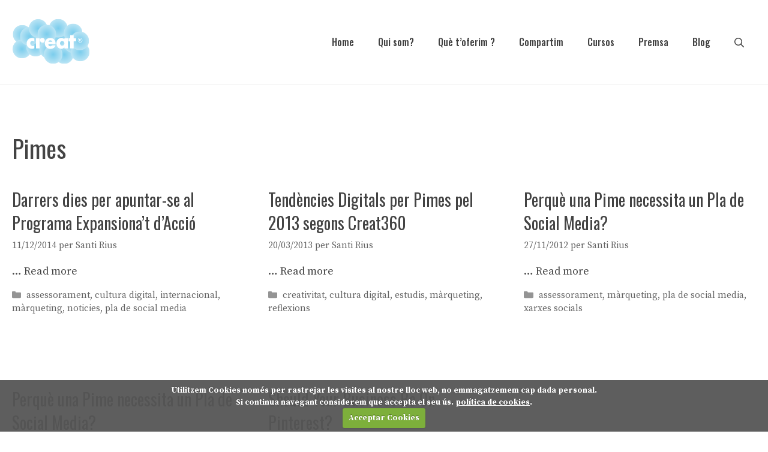

--- FILE ---
content_type: image/svg+xml
request_url: https://www.creat360.com/wp-content/uploads/2022/03/logo-creat360.svg
body_size: 3407
content:
<svg width="260" height="160" viewBox="0 0 68.792 42.333" xmlns="http://www.w3.org/2000/svg"><defs><clipPath id="a"><path d="M322 253h48v48h-48zm0 0"/></clipPath><clipPath id="b"><path d="M322.797 276.77c0 12.949 10.496 23.449 23.445 23.449 12.95 0 23.45-10.5 23.45-23.45 0-12.949-10.5-23.449-23.45-23.449-12.949 0-23.445 10.5-23.445 23.45"/></clipPath><clipPath id="d"><path d="M322 289h48v48h-48zm0 0"/></clipPath><clipPath id="e"><path d="M322.203 313.434c0 12.949 10.5 23.445 23.45 23.445 12.949 0 23.449-10.496 23.449-23.445 0-12.954-10.5-23.45-23.45-23.45-12.949 0-23.449 10.496-23.449 23.45"/></clipPath><clipPath id="g"><path d="M356 285h48v48h-48zm0 0"/></clipPath><clipPath id="h"><path d="M356.223 308.684c0 12.949 10.496 23.449 23.445 23.449 12.95 0 23.45-10.5 23.45-23.45 0-12.949-10.5-23.449-23.45-23.449s-23.445 10.5-23.445 23.45"/></clipPath><clipPath id="j"><path d="M340 258h48v48h-48zm0 0"/></clipPath><clipPath id="k"><path d="M340.73 281.938c0 12.949 10.5 23.445 23.45 23.445 12.949 0 23.449-10.496 23.449-23.445 0-12.954-10.5-23.45-23.45-23.45-12.949 0-23.449 10.496-23.449 23.45"/></clipPath><clipPath id="m"><path d="M362 238h48v48h-48zm0 0"/></clipPath><clipPath id="n"><path d="M362.738 262.027c0 12.953 10.5 23.45 23.45 23.45 12.949 0 23.449-10.497 23.449-23.45 0-12.949-10.5-23.445-23.45-23.445-12.949 0-23.449 10.496-23.449 23.445"/></clipPath><clipPath id="p"><path d="M388 289h48v48h-48zm0 0"/></clipPath><clipPath id="q"><path d="M388.902 313.434c0 12.949 10.496 23.445 23.446 23.445 12.953 0 23.449-10.496 23.449-23.445 0-12.954-10.496-23.45-23.45-23.45-12.949 0-23.445 10.496-23.445 23.45"/></clipPath><clipPath id="s"><path d="M427 303h48v48h-48zm0 0"/></clipPath><clipPath id="t"><path d="M427.797 327.32c0 12.95 10.496 23.45 23.445 23.45 12.95 0 23.45-10.5 23.45-23.45 0-12.949-10.5-23.449-23.45-23.449-12.949 0-23.445 10.5-23.445 23.45"/></clipPath><clipPath id="v"><path d="M416 264h48v47h-48zm0 0"/></clipPath><clipPath id="w"><path d="M416.691 287.496c0 12.95 10.497 23.445 23.45 23.445 12.949 0 23.445-10.496 23.445-23.445 0-12.95-10.496-23.45-23.445-23.45-12.954 0-23.45 10.5-23.45 23.45"/></clipPath><clipPath id="y"><path d="M412 238h48v48h-48zm0 0"/></clipPath><clipPath id="z"><path d="M412.984 261.559c0 12.949 10.5 23.445 23.45 23.445 12.949 0 23.449-10.496 23.449-23.445 0-12.954-10.5-23.45-23.45-23.45-12.949 0-23.449 10.496-23.449 23.45"/></clipPath><clipPath id="B"><path d="M400 303h48v48h-48zm0 0"/></clipPath><clipPath id="C"><path d="M400.156 327.035c0 12.953 10.5 23.45 23.45 23.45 12.949 0 23.449-10.497 23.449-23.45 0-12.95-10.5-23.445-23.45-23.445-12.949 0-23.449 10.496-23.449 23.445"/></clipPath><clipPath id="E"><path d="M450 276h47v48h-47zm0 0"/></clipPath><clipPath id="F"><path d="M450.04 299.883c0 12.953 10.495 23.449 23.448 23.449 12.95 0 23.446-10.496 23.446-23.45 0-12.948-10.496-23.444-23.446-23.444-12.953 0-23.449 10.496-23.449 23.445"/></clipPath><clipPath id="H"><path d="M450 249h47v48h-47zm0 0"/></clipPath><clipPath id="I"><path d="M450.04 273.414c0 12.95 10.495 23.45 23.448 23.45 12.95 0 23.446-10.5 23.446-23.45s-10.496-23.45-23.446-23.45c-12.953 0-23.449 10.5-23.449 23.45"/></clipPath><clipPath id="K"><path d="M467 297h48v48h-48zm0 0"/></clipPath><clipPath id="L"><path d="M467.824 320.844c0 12.949 10.5 23.445 23.45 23.445 12.949 0 23.449-10.496 23.449-23.445 0-12.953-10.5-23.45-23.45-23.45-12.949 0-23.449 10.497-23.449 23.45"/></clipPath><clipPath id="N"><path d="M466 269h48v48h-48zm0 0"/></clipPath><clipPath id="O"><path d="M466.406 293.05c0 12.954 10.5 23.45 23.45 23.45 12.949 0 23.449-10.496 23.449-23.45 0-12.948-10.5-23.445-23.45-23.445-12.949 0-23.449 10.497-23.449 23.446"/></clipPath><clipPath id="Q"><path d="M384 252h48v48h-48zm0 0"/></clipPath><clipPath id="R"><path d="M384.262 276.262c0 12.949 10.5 23.449 23.449 23.449 12.95 0 23.45-10.5 23.45-23.45 0-12.948-10.5-23.448-23.45-23.448s-23.45 10.5-23.45 23.449"/></clipPath><radialGradient id="c" gradientUnits="userSpaceOnUse" cx="0" cy="0" fx="0" fy="0" r="23.448" gradientTransform="translate(346.243 276.77)"><stop offset="0" stop-color="#7acdec"/><stop offset=".008" stop-color="#7bcdec"/><stop offset=".02" stop-color="#7ccded"/><stop offset=".031" stop-color="#7ccded"/><stop offset=".043" stop-color="#7dceed"/><stop offset=".055" stop-color="#7eceed"/><stop offset=".066" stop-color="#7fceed"/><stop offset=".078" stop-color="#7fceed"/><stop offset=".09" stop-color="#80cfed"/><stop offset=".102" stop-color="#81cfed"/><stop offset=".113" stop-color="#82cfed"/><stop offset=".125" stop-color="#82d0ed"/><stop offset=".137" stop-color="#83d0ee"/><stop offset=".148" stop-color="#84d0ee"/><stop offset=".16" stop-color="#85d0ee"/><stop offset=".172" stop-color="#85d1ee"/><stop offset=".184" stop-color="#86d1ee"/><stop offset=".195" stop-color="#87d1ee"/><stop offset=".207" stop-color="#88d2ee"/><stop offset=".219" stop-color="#88d2ee"/><stop offset=".23" stop-color="#89d2ee"/><stop offset=".242" stop-color="#8ad2ee"/><stop offset=".254" stop-color="#8bd3ee"/><stop offset=".262" stop-color="#8bd3ef"/><stop offset=".27" stop-color="#8cd3ef"/><stop offset=".277" stop-color="#8cd3ef"/><stop offset=".285" stop-color="#8dd3ef"/><stop offset=".293" stop-color="#8dd4ef"/><stop offset=".301" stop-color="#8ed4ef"/><stop offset=".309" stop-color="#8ed4ef"/><stop offset=".316" stop-color="#8fd4ef"/><stop offset=".324" stop-color="#8fd4ef"/><stop offset=".332" stop-color="#90d4ef"/><stop offset=".34" stop-color="#90d5ef"/><stop offset=".348" stop-color="#91d5ef"/><stop offset=".355" stop-color="#91d5ef"/><stop offset=".363" stop-color="#92d5ef"/><stop offset=".371" stop-color="#92d5ef"/><stop offset=".379" stop-color="#93d6ef"/><stop offset=".387" stop-color="#93d6f0"/><stop offset=".395" stop-color="#94d6f0"/><stop offset=".402" stop-color="#94d6f0"/><stop offset=".41" stop-color="#95d6f0"/><stop offset=".418" stop-color="#95d7f0"/><stop offset=".426" stop-color="#96d7f0"/><stop offset=".434" stop-color="#96d7f0"/><stop offset=".441" stop-color="#97d7f0"/><stop offset=".449" stop-color="#97d7f0"/><stop offset=".457" stop-color="#98d7f0"/><stop offset=".465" stop-color="#98d8f0"/><stop offset=".473" stop-color="#99d8f0"/><stop offset=".48" stop-color="#99d8f0"/><stop offset=".488" stop-color="#9ad8f0"/><stop offset=".496" stop-color="#9ad8f0"/><stop offset=".504" stop-color="#9bd9f1"/><stop offset=".516" stop-color="#9cd9f1"/><stop offset=".527" stop-color="#9cd9f1"/><stop offset=".539" stop-color="#9dd9f1"/><stop offset=".551" stop-color="#9edaf1"/><stop offset=".563" stop-color="#9fdaf1"/><stop offset=".574" stop-color="#9fdaf1"/><stop offset=".586" stop-color="#a0dbf1"/><stop offset=".598" stop-color="#a1dbf1"/><stop offset=".609" stop-color="#a2dbf1"/><stop offset=".621" stop-color="#a3dbf1"/><stop offset=".633" stop-color="#a3dcf2"/><stop offset=".641" stop-color="#a4dcf2"/><stop offset=".648" stop-color="#a4dcf2"/><stop offset=".656" stop-color="#a5dcf2"/><stop offset=".664" stop-color="#a5dcf2"/><stop offset=".672" stop-color="#a6ddf2"/><stop offset=".68" stop-color="#a6ddf2"/><stop offset=".688" stop-color="#a7ddf2"/><stop offset=".695" stop-color="#a7ddf2"/><stop offset=".703" stop-color="#a8ddf2"/><stop offset=".711" stop-color="#a8def2"/><stop offset=".719" stop-color="#a9def2"/><stop offset=".727" stop-color="#a9def2"/><stop offset=".734" stop-color="#aadef2"/><stop offset=".742" stop-color="#aadef2"/><stop offset=".75" stop-color="#abdff3"/><stop offset=".758" stop-color="#abdff3"/><stop offset=".77" stop-color="#acdff3"/><stop offset=".781" stop-color="#addff3"/><stop offset=".793" stop-color="#aee0f3"/><stop offset=".805" stop-color="#afe0f3"/><stop offset=".816" stop-color="#afe0f3"/><stop offset=".824" stop-color="#b0e0f3"/><stop offset=".832" stop-color="#b0e1f3"/><stop offset=".84" stop-color="#b1e1f3"/><stop offset=".848" stop-color="#b1e1f3"/><stop offset=".855" stop-color="#b2e1f3"/><stop offset=".863" stop-color="#b2e1f3"/><stop offset=".871" stop-color="#b3e1f4"/><stop offset=".879" stop-color="#b3e2f4"/><stop offset=".891" stop-color="#b4e2f4"/><stop offset=".902" stop-color="#b5e2f4"/><stop offset=".914" stop-color="#b6e3f4"/><stop offset=".922" stop-color="#b6e3f4"/><stop offset=".93" stop-color="#b7e3f4"/><stop offset=".938" stop-color="#b7e3f4"/><stop offset=".945" stop-color="#b8e3f4"/><stop offset=".957" stop-color="#b8e4f4"/><stop offset=".965" stop-color="#b9e4f4"/><stop offset=".973" stop-color="#bae4f4"/><stop offset=".984" stop-color="#bae4f4"/><stop offset="1" stop-color="#bae4f4"/></radialGradient><radialGradient id="f" gradientUnits="userSpaceOnUse" cx="0" cy="0" fx="0" fy="0" r="23.448" gradientTransform="translate(345.653 313.432)"><stop offset="0" stop-color="#7acdec"/><stop offset=".008" stop-color="#7bcdec"/><stop offset=".02" stop-color="#7ccded"/><stop offset=".031" stop-color="#7ccded"/><stop offset=".043" stop-color="#7dceed"/><stop offset=".055" stop-color="#7eceed"/><stop offset=".066" stop-color="#7fceed"/><stop offset=".078" stop-color="#7fceed"/><stop offset=".09" stop-color="#80cfed"/><stop offset=".102" stop-color="#81cfed"/><stop offset=".113" stop-color="#82cfed"/><stop offset=".125" stop-color="#82d0ed"/><stop offset=".137" stop-color="#83d0ee"/><stop offset=".148" stop-color="#84d0ee"/><stop offset=".16" stop-color="#85d0ee"/><stop offset=".172" stop-color="#85d1ee"/><stop offset=".184" stop-color="#86d1ee"/><stop offset=".195" stop-color="#87d1ee"/><stop offset=".207" stop-color="#88d2ee"/><stop offset=".219" stop-color="#88d2ee"/><stop offset=".23" stop-color="#89d2ee"/><stop offset=".242" stop-color="#8ad2ee"/><stop offset=".254" stop-color="#8bd3ee"/><stop offset=".262" stop-color="#8bd3ef"/><stop offset=".27" stop-color="#8cd3ef"/><stop offset=".277" stop-color="#8cd3ef"/><stop offset=".285" stop-color="#8dd3ef"/><stop offset=".293" stop-color="#8dd4ef"/><stop offset=".301" stop-color="#8ed4ef"/><stop offset=".309" stop-color="#8ed4ef"/><stop offset=".316" stop-color="#8fd4ef"/><stop offset=".324" stop-color="#8fd4ef"/><stop offset=".332" stop-color="#90d4ef"/><stop offset=".34" stop-color="#90d5ef"/><stop offset=".348" stop-color="#91d5ef"/><stop offset=".355" stop-color="#91d5ef"/><stop offset=".363" stop-color="#92d5ef"/><stop offset=".371" stop-color="#92d5ef"/><stop offset=".379" stop-color="#93d6ef"/><stop offset=".387" stop-color="#93d6f0"/><stop offset=".395" stop-color="#94d6f0"/><stop offset=".402" stop-color="#94d6f0"/><stop offset=".41" stop-color="#95d6f0"/><stop offset=".418" stop-color="#95d7f0"/><stop offset=".426" stop-color="#96d7f0"/><stop offset=".434" stop-color="#96d7f0"/><stop offset=".441" stop-color="#97d7f0"/><stop offset=".449" stop-color="#97d7f0"/><stop offset=".457" stop-color="#98d7f0"/><stop offset=".465" stop-color="#98d8f0"/><stop offset=".473" stop-color="#99d8f0"/><stop offset=".48" stop-color="#99d8f0"/><stop offset=".488" stop-color="#9ad8f0"/><stop offset=".496" stop-color="#9ad8f0"/><stop offset=".504" stop-color="#9bd9f1"/><stop offset=".516" stop-color="#9cd9f1"/><stop offset=".527" stop-color="#9cd9f1"/><stop offset=".539" stop-color="#9dd9f1"/><stop offset=".551" stop-color="#9edaf1"/><stop offset=".563" stop-color="#9fdaf1"/><stop offset=".574" stop-color="#9fdaf1"/><stop offset=".586" stop-color="#a0dbf1"/><stop offset=".598" stop-color="#a1dbf1"/><stop offset=".609" stop-color="#a2dbf1"/><stop offset=".621" stop-color="#a3dbf1"/><stop offset=".633" stop-color="#a3dcf2"/><stop offset=".641" stop-color="#a4dcf2"/><stop offset=".648" stop-color="#a4dcf2"/><stop offset=".656" stop-color="#a5dcf2"/><stop offset=".664" stop-color="#a5dcf2"/><stop offset=".672" stop-color="#a6ddf2"/><stop offset=".68" stop-color="#a6ddf2"/><stop offset=".688" stop-color="#a7ddf2"/><stop offset=".695" stop-color="#a7ddf2"/><stop offset=".703" stop-color="#a8ddf2"/><stop offset=".711" stop-color="#a8def2"/><stop offset=".719" stop-color="#a9def2"/><stop offset=".727" stop-color="#a9def2"/><stop offset=".734" stop-color="#aadef2"/><stop offset=".742" stop-color="#aadef2"/><stop offset=".75" stop-color="#abdff3"/><stop offset=".758" stop-color="#abdff3"/><stop offset=".77" stop-color="#acdff3"/><stop offset=".781" stop-color="#addff3"/><stop offset=".793" stop-color="#aee0f3"/><stop offset=".805" stop-color="#afe0f3"/><stop offset=".816" stop-color="#afe0f3"/><stop offset=".824" stop-color="#b0e0f3"/><stop offset=".832" stop-color="#b0e1f3"/><stop offset=".84" stop-color="#b1e1f3"/><stop offset=".848" stop-color="#b1e1f3"/><stop offset=".855" stop-color="#b2e1f3"/><stop offset=".863" stop-color="#b2e1f3"/><stop offset=".871" stop-color="#b3e1f4"/><stop offset=".879" stop-color="#b3e2f4"/><stop offset=".891" stop-color="#b4e2f4"/><stop offset=".902" stop-color="#b5e2f4"/><stop offset=".914" stop-color="#b6e3f4"/><stop offset=".922" stop-color="#b6e3f4"/><stop offset=".93" stop-color="#b7e3f4"/><stop offset=".938" stop-color="#b7e3f4"/><stop offset=".945" stop-color="#b8e3f4"/><stop offset=".957" stop-color="#b8e4f4"/><stop offset=".965" stop-color="#b9e4f4"/><stop offset=".973" stop-color="#bae4f4"/><stop offset=".984" stop-color="#bae4f4"/><stop offset="1" stop-color="#bae4f4"/></radialGradient><radialGradient id="i" gradientUnits="userSpaceOnUse" cx="0" cy="0" fx="0" fy="0" r="23.448" gradientTransform="translate(379.668 308.683)"><stop offset="0" stop-color="#7acdec"/><stop offset=".008" stop-color="#7bcdec"/><stop offset=".02" stop-color="#7ccded"/><stop offset=".031" stop-color="#7ccded"/><stop offset=".043" stop-color="#7dceed"/><stop offset=".055" stop-color="#7eceed"/><stop offset=".066" stop-color="#7fceed"/><stop offset=".078" stop-color="#7fceed"/><stop offset=".09" stop-color="#80cfed"/><stop offset=".102" stop-color="#81cfed"/><stop offset=".113" stop-color="#82cfed"/><stop offset=".125" stop-color="#82d0ed"/><stop offset=".137" stop-color="#83d0ee"/><stop offset=".148" stop-color="#84d0ee"/><stop offset=".16" stop-color="#85d0ee"/><stop offset=".172" stop-color="#85d1ee"/><stop offset=".184" stop-color="#86d1ee"/><stop offset=".195" stop-color="#87d1ee"/><stop offset=".207" stop-color="#88d2ee"/><stop offset=".219" stop-color="#88d2ee"/><stop offset=".23" stop-color="#89d2ee"/><stop offset=".242" stop-color="#8ad2ee"/><stop offset=".254" stop-color="#8bd3ee"/><stop offset=".262" stop-color="#8bd3ef"/><stop offset=".27" stop-color="#8cd3ef"/><stop offset=".277" stop-color="#8cd3ef"/><stop offset=".285" stop-color="#8dd3ef"/><stop offset=".293" stop-color="#8dd4ef"/><stop offset=".301" stop-color="#8ed4ef"/><stop offset=".309" stop-color="#8ed4ef"/><stop offset=".316" stop-color="#8fd4ef"/><stop offset=".324" stop-color="#8fd4ef"/><stop offset=".332" stop-color="#90d4ef"/><stop offset=".34" stop-color="#90d5ef"/><stop offset=".348" stop-color="#91d5ef"/><stop offset=".355" stop-color="#91d5ef"/><stop offset=".363" stop-color="#92d5ef"/><stop offset=".371" stop-color="#92d5ef"/><stop offset=".379" stop-color="#93d6ef"/><stop offset=".387" stop-color="#93d6f0"/><stop offset=".395" stop-color="#94d6f0"/><stop offset=".402" stop-color="#94d6f0"/><stop offset=".41" stop-color="#95d6f0"/><stop offset=".418" stop-color="#95d7f0"/><stop offset=".426" stop-color="#96d7f0"/><stop offset=".434" stop-color="#96d7f0"/><stop offset=".441" stop-color="#97d7f0"/><stop offset=".449" stop-color="#97d7f0"/><stop offset=".457" stop-color="#98d7f0"/><stop offset=".465" stop-color="#98d8f0"/><stop offset=".473" stop-color="#99d8f0"/><stop offset=".48" stop-color="#99d8f0"/><stop offset=".488" stop-color="#9ad8f0"/><stop offset=".496" stop-color="#9ad8f0"/><stop offset=".504" stop-color="#9bd9f1"/><stop offset=".516" stop-color="#9cd9f1"/><stop offset=".527" stop-color="#9cd9f1"/><stop offset=".539" stop-color="#9dd9f1"/><stop offset=".551" stop-color="#9edaf1"/><stop offset=".563" stop-color="#9fdaf1"/><stop offset=".574" stop-color="#9fdaf1"/><stop offset=".586" stop-color="#a0dbf1"/><stop offset=".598" stop-color="#a1dbf1"/><stop offset=".609" stop-color="#a2dbf1"/><stop offset=".621" stop-color="#a3dbf1"/><stop offset=".633" stop-color="#a3dcf2"/><stop offset=".641" stop-color="#a4dcf2"/><stop offset=".648" stop-color="#a4dcf2"/><stop offset=".656" stop-color="#a5dcf2"/><stop offset=".664" stop-color="#a5dcf2"/><stop offset=".672" stop-color="#a6ddf2"/><stop offset=".68" stop-color="#a6ddf2"/><stop offset=".688" stop-color="#a7ddf2"/><stop offset=".695" stop-color="#a7ddf2"/><stop offset=".703" stop-color="#a8ddf2"/><stop offset=".711" stop-color="#a8def2"/><stop offset=".719" stop-color="#a9def2"/><stop offset=".727" stop-color="#a9def2"/><stop offset=".734" stop-color="#aadef2"/><stop offset=".742" stop-color="#aadef2"/><stop offset=".75" stop-color="#abdff3"/><stop offset=".758" stop-color="#abdff3"/><stop offset=".77" stop-color="#acdff3"/><stop offset=".781" stop-color="#addff3"/><stop offset=".793" stop-color="#aee0f3"/><stop offset=".805" stop-color="#afe0f3"/><stop offset=".816" stop-color="#afe0f3"/><stop offset=".824" stop-color="#b0e0f3"/><stop offset=".832" stop-color="#b0e1f3"/><stop offset=".84" stop-color="#b1e1f3"/><stop offset=".848" stop-color="#b1e1f3"/><stop offset=".855" stop-color="#b2e1f3"/><stop offset=".863" stop-color="#b2e1f3"/><stop offset=".871" stop-color="#b3e1f4"/><stop offset=".879" stop-color="#b3e2f4"/><stop offset=".891" stop-color="#b4e2f4"/><stop offset=".902" stop-color="#b5e2f4"/><stop offset=".914" stop-color="#b6e3f4"/><stop offset=".922" stop-color="#b6e3f4"/><stop offset=".93" stop-color="#b7e3f4"/><stop offset=".938" stop-color="#b7e3f4"/><stop offset=".945" stop-color="#b8e3f4"/><stop offset=".957" stop-color="#b8e4f4"/><stop offset=".965" stop-color="#b9e4f4"/><stop offset=".973" stop-color="#bae4f4"/><stop offset=".984" stop-color="#bae4f4"/><stop offset="1" stop-color="#bae4f4"/></radialGradient><radialGradient id="l" gradientUnits="userSpaceOnUse" cx="0" cy="0" fx="0" fy="0" r="23.448" gradientTransform="translate(364.18 281.936)"><stop offset="0" stop-color="#7acdec"/><stop offset=".008" stop-color="#7bcdec"/><stop offset=".02" stop-color="#7ccded"/><stop offset=".031" stop-color="#7ccded"/><stop offset=".043" stop-color="#7dceed"/><stop offset=".055" stop-color="#7eceed"/><stop offset=".066" stop-color="#7fceed"/><stop offset=".078" stop-color="#7fceed"/><stop offset=".09" stop-color="#80cfed"/><stop offset=".102" stop-color="#81cfed"/><stop offset=".113" stop-color="#82cfed"/><stop offset=".125" stop-color="#82d0ed"/><stop offset=".137" stop-color="#83d0ee"/><stop offset=".148" stop-color="#84d0ee"/><stop offset=".16" stop-color="#85d0ee"/><stop offset=".172" stop-color="#85d1ee"/><stop offset=".184" stop-color="#86d1ee"/><stop offset=".195" stop-color="#87d1ee"/><stop offset=".207" stop-color="#88d2ee"/><stop offset=".219" stop-color="#88d2ee"/><stop offset=".23" stop-color="#89d2ee"/><stop offset=".242" stop-color="#8ad2ee"/><stop offset=".254" stop-color="#8bd3ee"/><stop offset=".262" stop-color="#8bd3ef"/><stop offset=".27" stop-color="#8cd3ef"/><stop offset=".277" stop-color="#8cd3ef"/><stop offset=".285" stop-color="#8dd3ef"/><stop offset=".293" stop-color="#8dd4ef"/><stop offset=".301" stop-color="#8ed4ef"/><stop offset=".309" stop-color="#8ed4ef"/><stop offset=".316" stop-color="#8fd4ef"/><stop offset=".324" stop-color="#8fd4ef"/><stop offset=".332" stop-color="#90d4ef"/><stop offset=".34" stop-color="#90d5ef"/><stop offset=".348" stop-color="#91d5ef"/><stop offset=".355" stop-color="#91d5ef"/><stop offset=".363" stop-color="#92d5ef"/><stop offset=".371" stop-color="#92d5ef"/><stop offset=".379" stop-color="#93d6ef"/><stop offset=".387" stop-color="#93d6f0"/><stop offset=".395" stop-color="#94d6f0"/><stop offset=".402" stop-color="#94d6f0"/><stop offset=".41" stop-color="#95d6f0"/><stop offset=".418" stop-color="#95d7f0"/><stop offset=".426" stop-color="#96d7f0"/><stop offset=".434" stop-color="#96d7f0"/><stop offset=".441" stop-color="#97d7f0"/><stop offset=".449" stop-color="#97d7f0"/><stop offset=".457" stop-color="#98d7f0"/><stop offset=".465" stop-color="#98d8f0"/><stop offset=".473" stop-color="#99d8f0"/><stop offset=".48" stop-color="#99d8f0"/><stop offset=".488" stop-color="#9ad8f0"/><stop offset=".496" stop-color="#9ad8f0"/><stop offset=".504" stop-color="#9bd9f1"/><stop offset=".516" stop-color="#9cd9f1"/><stop offset=".527" stop-color="#9cd9f1"/><stop offset=".539" stop-color="#9dd9f1"/><stop offset=".551" stop-color="#9edaf1"/><stop offset=".563" stop-color="#9fdaf1"/><stop offset=".574" stop-color="#9fdaf1"/><stop offset=".586" stop-color="#a0dbf1"/><stop offset=".598" stop-color="#a1dbf1"/><stop offset=".609" stop-color="#a2dbf1"/><stop offset=".621" stop-color="#a3dbf1"/><stop offset=".633" stop-color="#a3dcf2"/><stop offset=".641" stop-color="#a4dcf2"/><stop offset=".648" stop-color="#a4dcf2"/><stop offset=".656" stop-color="#a5dcf2"/><stop offset=".664" stop-color="#a5dcf2"/><stop offset=".672" stop-color="#a6ddf2"/><stop offset=".68" stop-color="#a6ddf2"/><stop offset=".688" stop-color="#a7ddf2"/><stop offset=".695" stop-color="#a7ddf2"/><stop offset=".703" stop-color="#a8ddf2"/><stop offset=".711" stop-color="#a8def2"/><stop offset=".719" stop-color="#a9def2"/><stop offset=".727" stop-color="#a9def2"/><stop offset=".734" stop-color="#aadef2"/><stop offset=".742" stop-color="#aadef2"/><stop offset=".75" stop-color="#abdff3"/><stop offset=".758" stop-color="#abdff3"/><stop offset=".77" stop-color="#acdff3"/><stop offset=".781" stop-color="#addff3"/><stop offset=".793" stop-color="#aee0f3"/><stop offset=".805" stop-color="#afe0f3"/><stop offset=".816" stop-color="#afe0f3"/><stop offset=".824" stop-color="#b0e0f3"/><stop offset=".832" stop-color="#b0e1f3"/><stop offset=".84" stop-color="#b1e1f3"/><stop offset=".848" stop-color="#b1e1f3"/><stop offset=".855" stop-color="#b2e1f3"/><stop offset=".863" stop-color="#b2e1f3"/><stop offset=".871" stop-color="#b3e1f4"/><stop offset=".879" stop-color="#b3e2f4"/><stop offset=".891" stop-color="#b4e2f4"/><stop offset=".902" stop-color="#b5e2f4"/><stop offset=".914" stop-color="#b6e3f4"/><stop offset=".922" stop-color="#b6e3f4"/><stop offset=".93" stop-color="#b7e3f4"/><stop offset=".938" stop-color="#b7e3f4"/><stop offset=".945" stop-color="#b8e3f4"/><stop offset=".957" stop-color="#b8e4f4"/><stop offset=".965" stop-color="#b9e4f4"/><stop offset=".973" stop-color="#bae4f4"/><stop offset=".984" stop-color="#bae4f4"/><stop offset="1" stop-color="#bae4f4"/></radialGradient><radialGradient id="o" gradientUnits="userSpaceOnUse" cx="0" cy="0" fx="0" fy="0" r="23.448" gradientTransform="translate(386.188 262.03)"><stop offset="0" stop-color="#7acdec"/><stop offset=".008" stop-color="#7bcdec"/><stop offset=".02" stop-color="#7ccded"/><stop offset=".031" stop-color="#7ccded"/><stop offset=".043" stop-color="#7dceed"/><stop offset=".055" stop-color="#7eceed"/><stop offset=".066" stop-color="#7fceed"/><stop offset=".078" stop-color="#7fceed"/><stop offset=".09" stop-color="#80cfed"/><stop offset=".102" stop-color="#81cfed"/><stop offset=".113" stop-color="#82cfed"/><stop offset=".125" stop-color="#82d0ed"/><stop offset=".137" stop-color="#83d0ee"/><stop offset=".148" stop-color="#84d0ee"/><stop offset=".16" stop-color="#85d0ee"/><stop offset=".172" stop-color="#85d1ee"/><stop offset=".184" stop-color="#86d1ee"/><stop offset=".195" stop-color="#87d1ee"/><stop offset=".207" stop-color="#88d2ee"/><stop offset=".219" stop-color="#88d2ee"/><stop offset=".23" stop-color="#89d2ee"/><stop offset=".242" stop-color="#8ad2ee"/><stop offset=".254" stop-color="#8bd3ee"/><stop offset=".262" stop-color="#8bd3ef"/><stop offset=".27" stop-color="#8cd3ef"/><stop offset=".277" stop-color="#8cd3ef"/><stop offset=".285" stop-color="#8dd3ef"/><stop offset=".293" stop-color="#8dd4ef"/><stop offset=".301" stop-color="#8ed4ef"/><stop offset=".309" stop-color="#8ed4ef"/><stop offset=".316" stop-color="#8fd4ef"/><stop offset=".324" stop-color="#8fd4ef"/><stop offset=".332" stop-color="#90d4ef"/><stop offset=".34" stop-color="#90d5ef"/><stop offset=".348" stop-color="#91d5ef"/><stop offset=".355" stop-color="#91d5ef"/><stop offset=".363" stop-color="#92d5ef"/><stop offset=".371" stop-color="#92d5ef"/><stop offset=".379" stop-color="#93d6ef"/><stop offset=".387" stop-color="#93d6f0"/><stop offset=".395" stop-color="#94d6f0"/><stop offset=".402" stop-color="#94d6f0"/><stop offset=".41" stop-color="#95d6f0"/><stop offset=".418" stop-color="#95d7f0"/><stop offset=".426" stop-color="#96d7f0"/><stop offset=".434" stop-color="#96d7f0"/><stop offset=".441" stop-color="#97d7f0"/><stop offset=".449" stop-color="#97d7f0"/><stop offset=".457" stop-color="#98d7f0"/><stop offset=".465" stop-color="#98d8f0"/><stop offset=".473" stop-color="#99d8f0"/><stop offset=".48" stop-color="#99d8f0"/><stop offset=".488" stop-color="#9ad8f0"/><stop offset=".496" stop-color="#9ad8f0"/><stop offset=".504" stop-color="#9bd9f1"/><stop offset=".516" stop-color="#9cd9f1"/><stop offset=".527" stop-color="#9cd9f1"/><stop offset=".539" stop-color="#9dd9f1"/><stop offset=".551" stop-color="#9edaf1"/><stop offset=".563" stop-color="#9fdaf1"/><stop offset=".574" stop-color="#9fdaf1"/><stop offset=".586" stop-color="#a0dbf1"/><stop offset=".598" stop-color="#a1dbf1"/><stop offset=".609" stop-color="#a2dbf1"/><stop offset=".621" stop-color="#a3dbf1"/><stop offset=".633" stop-color="#a3dcf2"/><stop offset=".641" stop-color="#a4dcf2"/><stop offset=".648" stop-color="#a4dcf2"/><stop offset=".656" stop-color="#a5dcf2"/><stop offset=".664" stop-color="#a5dcf2"/><stop offset=".672" stop-color="#a6ddf2"/><stop offset=".68" stop-color="#a6ddf2"/><stop offset=".688" stop-color="#a7ddf2"/><stop offset=".695" stop-color="#a7ddf2"/><stop offset=".703" stop-color="#a8ddf2"/><stop offset=".711" stop-color="#a8def2"/><stop offset=".719" stop-color="#a9def2"/><stop offset=".727" stop-color="#a9def2"/><stop offset=".734" stop-color="#aadef2"/><stop offset=".742" stop-color="#aadef2"/><stop offset=".75" stop-color="#abdff3"/><stop offset=".758" stop-color="#abdff3"/><stop offset=".77" stop-color="#acdff3"/><stop offset=".781" stop-color="#addff3"/><stop offset=".793" stop-color="#aee0f3"/><stop offset=".805" stop-color="#afe0f3"/><stop offset=".816" stop-color="#afe0f3"/><stop offset=".824" stop-color="#b0e0f3"/><stop offset=".832" stop-color="#b0e1f3"/><stop offset=".84" stop-color="#b1e1f3"/><stop offset=".848" stop-color="#b1e1f3"/><stop offset=".855" stop-color="#b2e1f3"/><stop offset=".863" stop-color="#b2e1f3"/><stop offset=".871" stop-color="#b3e1f4"/><stop offset=".879" stop-color="#b3e2f4"/><stop offset=".891" stop-color="#b4e2f4"/><stop offset=".902" stop-color="#b5e2f4"/><stop offset=".914" stop-color="#b6e3f4"/><stop offset=".922" stop-color="#b6e3f4"/><stop offset=".93" stop-color="#b7e3f4"/><stop offset=".938" stop-color="#b7e3f4"/><stop offset=".945" stop-color="#b8e3f4"/><stop offset=".957" stop-color="#b8e4f4"/><stop offset=".965" stop-color="#b9e4f4"/><stop offset=".973" stop-color="#bae4f4"/><stop offset=".984" stop-color="#bae4f4"/><stop offset="1" stop-color="#bae4f4"/></radialGradient><radialGradient id="r" gradientUnits="userSpaceOnUse" cx="0" cy="0" fx="0" fy="0" r="23.448" gradientTransform="translate(412.349 313.432)"><stop offset="0" stop-color="#7acdec"/><stop offset=".008" stop-color="#7bcdec"/><stop offset=".02" stop-color="#7ccded"/><stop offset=".031" stop-color="#7ccded"/><stop offset=".043" stop-color="#7dceed"/><stop offset=".055" stop-color="#7eceed"/><stop offset=".066" stop-color="#7fceed"/><stop offset=".078" stop-color="#7fceed"/><stop offset=".09" stop-color="#80cfed"/><stop offset=".102" stop-color="#81cfed"/><stop offset=".113" stop-color="#82cfed"/><stop offset=".125" stop-color="#82d0ed"/><stop offset=".137" stop-color="#83d0ee"/><stop offset=".148" stop-color="#84d0ee"/><stop offset=".16" stop-color="#85d0ee"/><stop offset=".172" stop-color="#85d1ee"/><stop offset=".184" stop-color="#86d1ee"/><stop offset=".195" stop-color="#87d1ee"/><stop offset=".207" stop-color="#88d2ee"/><stop offset=".219" stop-color="#88d2ee"/><stop offset=".23" stop-color="#89d2ee"/><stop offset=".242" stop-color="#8ad2ee"/><stop offset=".254" stop-color="#8bd3ee"/><stop offset=".262" stop-color="#8bd3ef"/><stop offset=".27" stop-color="#8cd3ef"/><stop offset=".277" stop-color="#8cd3ef"/><stop offset=".285" stop-color="#8dd3ef"/><stop offset=".293" stop-color="#8dd4ef"/><stop offset=".301" stop-color="#8ed4ef"/><stop offset=".309" stop-color="#8ed4ef"/><stop offset=".316" stop-color="#8fd4ef"/><stop offset=".324" stop-color="#8fd4ef"/><stop offset=".332" stop-color="#90d4ef"/><stop offset=".34" stop-color="#90d5ef"/><stop offset=".348" stop-color="#91d5ef"/><stop offset=".355" stop-color="#91d5ef"/><stop offset=".363" stop-color="#92d5ef"/><stop offset=".371" stop-color="#92d5ef"/><stop offset=".379" stop-color="#93d6ef"/><stop offset=".387" stop-color="#93d6f0"/><stop offset=".395" stop-color="#94d6f0"/><stop offset=".402" stop-color="#94d6f0"/><stop offset=".41" stop-color="#95d6f0"/><stop offset=".418" stop-color="#95d7f0"/><stop offset=".426" stop-color="#96d7f0"/><stop offset=".434" stop-color="#96d7f0"/><stop offset=".441" stop-color="#97d7f0"/><stop offset=".449" stop-color="#97d7f0"/><stop offset=".457" stop-color="#98d7f0"/><stop offset=".465" stop-color="#98d8f0"/><stop offset=".473" stop-color="#99d8f0"/><stop offset=".48" stop-color="#99d8f0"/><stop offset=".488" stop-color="#9ad8f0"/><stop offset=".496" stop-color="#9ad8f0"/><stop offset=".504" stop-color="#9bd9f1"/><stop offset=".516" stop-color="#9cd9f1"/><stop offset=".527" stop-color="#9cd9f1"/><stop offset=".539" stop-color="#9dd9f1"/><stop offset=".551" stop-color="#9edaf1"/><stop offset=".563" stop-color="#9fdaf1"/><stop offset=".574" stop-color="#9fdaf1"/><stop offset=".586" stop-color="#a0dbf1"/><stop offset=".598" stop-color="#a1dbf1"/><stop offset=".609" stop-color="#a2dbf1"/><stop offset=".621" stop-color="#a3dbf1"/><stop offset=".633" stop-color="#a3dcf2"/><stop offset=".641" stop-color="#a4dcf2"/><stop offset=".648" stop-color="#a4dcf2"/><stop offset=".656" stop-color="#a5dcf2"/><stop offset=".664" stop-color="#a5dcf2"/><stop offset=".672" stop-color="#a6ddf2"/><stop offset=".68" stop-color="#a6ddf2"/><stop offset=".688" stop-color="#a7ddf2"/><stop offset=".695" stop-color="#a7ddf2"/><stop offset=".703" stop-color="#a8ddf2"/><stop offset=".711" stop-color="#a8def2"/><stop offset=".719" stop-color="#a9def2"/><stop offset=".727" stop-color="#a9def2"/><stop offset=".734" stop-color="#aadef2"/><stop offset=".742" stop-color="#aadef2"/><stop offset=".75" stop-color="#abdff3"/><stop offset=".758" stop-color="#abdff3"/><stop offset=".77" stop-color="#acdff3"/><stop offset=".781" stop-color="#addff3"/><stop offset=".793" stop-color="#aee0f3"/><stop offset=".805" stop-color="#afe0f3"/><stop offset=".816" stop-color="#afe0f3"/><stop offset=".824" stop-color="#b0e0f3"/><stop offset=".832" stop-color="#b0e1f3"/><stop offset=".84" stop-color="#b1e1f3"/><stop offset=".848" stop-color="#b1e1f3"/><stop offset=".855" stop-color="#b2e1f3"/><stop offset=".863" stop-color="#b2e1f3"/><stop offset=".871" stop-color="#b3e1f4"/><stop offset=".879" stop-color="#b3e2f4"/><stop offset=".891" stop-color="#b4e2f4"/><stop offset=".902" stop-color="#b5e2f4"/><stop offset=".914" stop-color="#b6e3f4"/><stop offset=".922" stop-color="#b6e3f4"/><stop offset=".93" stop-color="#b7e3f4"/><stop offset=".938" stop-color="#b7e3f4"/><stop offset=".945" stop-color="#b8e3f4"/><stop offset=".957" stop-color="#b8e4f4"/><stop offset=".965" stop-color="#b9e4f4"/><stop offset=".973" stop-color="#bae4f4"/><stop offset=".984" stop-color="#bae4f4"/><stop offset="1" stop-color="#bae4f4"/></radialGradient><radialGradient id="u" gradientUnits="userSpaceOnUse" cx="0" cy="0" fx="0" fy="0" r="23.448" gradientTransform="translate(451.243 327.32)"><stop offset="0" stop-color="#7acdec"/><stop offset=".008" stop-color="#7bcdec"/><stop offset=".02" stop-color="#7ccded"/><stop offset=".031" stop-color="#7ccded"/><stop offset=".043" stop-color="#7dceed"/><stop offset=".055" stop-color="#7eceed"/><stop offset=".066" stop-color="#7fceed"/><stop offset=".078" stop-color="#7fceed"/><stop offset=".09" stop-color="#80cfed"/><stop offset=".102" stop-color="#81cfed"/><stop offset=".113" stop-color="#82cfed"/><stop offset=".125" stop-color="#82d0ed"/><stop offset=".137" stop-color="#83d0ee"/><stop offset=".148" stop-color="#84d0ee"/><stop offset=".16" stop-color="#85d0ee"/><stop offset=".172" stop-color="#85d1ee"/><stop offset=".184" stop-color="#86d1ee"/><stop offset=".195" stop-color="#87d1ee"/><stop offset=".207" stop-color="#88d2ee"/><stop offset=".219" stop-color="#88d2ee"/><stop offset=".23" stop-color="#89d2ee"/><stop offset=".242" stop-color="#8ad2ee"/><stop offset=".254" stop-color="#8bd3ee"/><stop offset=".262" stop-color="#8bd3ef"/><stop offset=".27" stop-color="#8cd3ef"/><stop offset=".277" stop-color="#8cd3ef"/><stop offset=".285" stop-color="#8dd3ef"/><stop offset=".293" stop-color="#8dd4ef"/><stop offset=".301" stop-color="#8ed4ef"/><stop offset=".309" stop-color="#8ed4ef"/><stop offset=".316" stop-color="#8fd4ef"/><stop offset=".324" stop-color="#8fd4ef"/><stop offset=".332" stop-color="#90d4ef"/><stop offset=".34" stop-color="#90d5ef"/><stop offset=".348" stop-color="#91d5ef"/><stop offset=".355" stop-color="#91d5ef"/><stop offset=".363" stop-color="#92d5ef"/><stop offset=".371" stop-color="#92d5ef"/><stop offset=".379" stop-color="#93d6ef"/><stop offset=".387" stop-color="#93d6f0"/><stop offset=".395" stop-color="#94d6f0"/><stop offset=".402" stop-color="#94d6f0"/><stop offset=".41" stop-color="#95d6f0"/><stop offset=".418" stop-color="#95d7f0"/><stop offset=".426" stop-color="#96d7f0"/><stop offset=".434" stop-color="#96d7f0"/><stop offset=".441" stop-color="#97d7f0"/><stop offset=".449" stop-color="#97d7f0"/><stop offset=".457" stop-color="#98d7f0"/><stop offset=".465" stop-color="#98d8f0"/><stop offset=".473" stop-color="#99d8f0"/><stop offset=".48" stop-color="#99d8f0"/><stop offset=".488" stop-color="#9ad8f0"/><stop offset=".496" stop-color="#9ad8f0"/><stop offset=".504" stop-color="#9bd9f1"/><stop offset=".516" stop-color="#9cd9f1"/><stop offset=".527" stop-color="#9cd9f1"/><stop offset=".539" stop-color="#9dd9f1"/><stop offset=".551" stop-color="#9edaf1"/><stop offset=".563" stop-color="#9fdaf1"/><stop offset=".574" stop-color="#9fdaf1"/><stop offset=".586" stop-color="#a0dbf1"/><stop offset=".598" stop-color="#a1dbf1"/><stop offset=".609" stop-color="#a2dbf1"/><stop offset=".621" stop-color="#a3dbf1"/><stop offset=".633" stop-color="#a3dcf2"/><stop offset=".641" stop-color="#a4dcf2"/><stop offset=".648" stop-color="#a4dcf2"/><stop offset=".656" stop-color="#a5dcf2"/><stop offset=".664" stop-color="#a5dcf2"/><stop offset=".672" stop-color="#a6ddf2"/><stop offset=".68" stop-color="#a6ddf2"/><stop offset=".688" stop-color="#a7ddf2"/><stop offset=".695" stop-color="#a7ddf2"/><stop offset=".703" stop-color="#a8ddf2"/><stop offset=".711" stop-color="#a8def2"/><stop offset=".719" stop-color="#a9def2"/><stop offset=".727" stop-color="#a9def2"/><stop offset=".734" stop-color="#aadef2"/><stop offset=".742" stop-color="#aadef2"/><stop offset=".75" stop-color="#abdff3"/><stop offset=".758" stop-color="#abdff3"/><stop offset=".77" stop-color="#acdff3"/><stop offset=".781" stop-color="#addff3"/><stop offset=".793" stop-color="#aee0f3"/><stop offset=".805" stop-color="#afe0f3"/><stop offset=".816" stop-color="#afe0f3"/><stop offset=".824" stop-color="#b0e0f3"/><stop offset=".832" stop-color="#b0e1f3"/><stop offset=".84" stop-color="#b1e1f3"/><stop offset=".848" stop-color="#b1e1f3"/><stop offset=".855" stop-color="#b2e1f3"/><stop offset=".863" stop-color="#b2e1f3"/><stop offset=".871" stop-color="#b3e1f4"/><stop offset=".879" stop-color="#b3e2f4"/><stop offset=".891" stop-color="#b4e2f4"/><stop offset=".902" stop-color="#b5e2f4"/><stop offset=".914" stop-color="#b6e3f4"/><stop offset=".922" stop-color="#b6e3f4"/><stop offset=".93" stop-color="#b7e3f4"/><stop offset=".938" stop-color="#b7e3f4"/><stop offset=".945" stop-color="#b8e3f4"/><stop offset=".957" stop-color="#b8e4f4"/><stop offset=".965" stop-color="#b9e4f4"/><stop offset=".973" stop-color="#bae4f4"/><stop offset=".984" stop-color="#bae4f4"/><stop offset="1" stop-color="#bae4f4"/></radialGradient><radialGradient id="x" gradientUnits="userSpaceOnUse" cx="0" cy="0" fx="0" fy="0" r="23.448" gradientTransform="translate(440.14 287.494)"><stop offset="0" stop-color="#7acdec"/><stop offset=".008" stop-color="#7bcdec"/><stop offset=".02" stop-color="#7ccded"/><stop offset=".031" stop-color="#7ccded"/><stop offset=".043" stop-color="#7dceed"/><stop offset=".055" stop-color="#7eceed"/><stop offset=".066" stop-color="#7fceed"/><stop offset=".078" stop-color="#7fceed"/><stop offset=".09" stop-color="#80cfed"/><stop offset=".102" stop-color="#81cfed"/><stop offset=".113" stop-color="#82cfed"/><stop offset=".125" stop-color="#82d0ed"/><stop offset=".137" stop-color="#83d0ee"/><stop offset=".148" stop-color="#84d0ee"/><stop offset=".16" stop-color="#85d0ee"/><stop offset=".172" stop-color="#85d1ee"/><stop offset=".184" stop-color="#86d1ee"/><stop offset=".195" stop-color="#87d1ee"/><stop offset=".207" stop-color="#88d2ee"/><stop offset=".219" stop-color="#88d2ee"/><stop offset=".23" stop-color="#89d2ee"/><stop offset=".242" stop-color="#8ad2ee"/><stop offset=".254" stop-color="#8bd3ee"/><stop offset=".262" stop-color="#8bd3ef"/><stop offset=".27" stop-color="#8cd3ef"/><stop offset=".277" stop-color="#8cd3ef"/><stop offset=".285" stop-color="#8dd3ef"/><stop offset=".293" stop-color="#8dd4ef"/><stop offset=".301" stop-color="#8ed4ef"/><stop offset=".309" stop-color="#8ed4ef"/><stop offset=".316" stop-color="#8fd4ef"/><stop offset=".324" stop-color="#8fd4ef"/><stop offset=".332" stop-color="#90d4ef"/><stop offset=".34" stop-color="#90d5ef"/><stop offset=".348" stop-color="#91d5ef"/><stop offset=".355" stop-color="#91d5ef"/><stop offset=".363" stop-color="#92d5ef"/><stop offset=".371" stop-color="#92d5ef"/><stop offset=".379" stop-color="#93d6ef"/><stop offset=".387" stop-color="#93d6f0"/><stop offset=".395" stop-color="#94d6f0"/><stop offset=".402" stop-color="#94d6f0"/><stop offset=".41" stop-color="#95d6f0"/><stop offset=".418" stop-color="#95d7f0"/><stop offset=".426" stop-color="#96d7f0"/><stop offset=".434" stop-color="#96d7f0"/><stop offset=".441" stop-color="#97d7f0"/><stop offset=".449" stop-color="#97d7f0"/><stop offset=".457" stop-color="#98d7f0"/><stop offset=".465" stop-color="#98d8f0"/><stop offset=".473" stop-color="#99d8f0"/><stop offset=".48" stop-color="#99d8f0"/><stop offset=".488" stop-color="#9ad8f0"/><stop offset=".496" stop-color="#9ad8f0"/><stop offset=".504" stop-color="#9bd9f1"/><stop offset=".516" stop-color="#9cd9f1"/><stop offset=".527" stop-color="#9cd9f1"/><stop offset=".539" stop-color="#9dd9f1"/><stop offset=".551" stop-color="#9edaf1"/><stop offset=".563" stop-color="#9fdaf1"/><stop offset=".574" stop-color="#9fdaf1"/><stop offset=".586" stop-color="#a0dbf1"/><stop offset=".598" stop-color="#a1dbf1"/><stop offset=".609" stop-color="#a2dbf1"/><stop offset=".621" stop-color="#a3dbf1"/><stop offset=".633" stop-color="#a3dcf2"/><stop offset=".641" stop-color="#a4dcf2"/><stop offset=".648" stop-color="#a4dcf2"/><stop offset=".656" stop-color="#a5dcf2"/><stop offset=".664" stop-color="#a5dcf2"/><stop offset=".672" stop-color="#a6ddf2"/><stop offset=".68" stop-color="#a6ddf2"/><stop offset=".688" stop-color="#a7ddf2"/><stop offset=".695" stop-color="#a7ddf2"/><stop offset=".703" stop-color="#a8ddf2"/><stop offset=".711" stop-color="#a8def2"/><stop offset=".719" stop-color="#a9def2"/><stop offset=".727" stop-color="#a9def2"/><stop offset=".734" stop-color="#aadef2"/><stop offset=".742" stop-color="#aadef2"/><stop offset=".75" stop-color="#abdff3"/><stop offset=".758" stop-color="#abdff3"/><stop offset=".77" stop-color="#acdff3"/><stop offset=".781" stop-color="#addff3"/><stop offset=".793" stop-color="#aee0f3"/><stop offset=".805" stop-color="#afe0f3"/><stop offset=".816" stop-color="#afe0f3"/><stop offset=".824" stop-color="#b0e0f3"/><stop offset=".832" stop-color="#b0e1f3"/><stop offset=".84" stop-color="#b1e1f3"/><stop offset=".848" stop-color="#b1e1f3"/><stop offset=".855" stop-color="#b2e1f3"/><stop offset=".863" stop-color="#b2e1f3"/><stop offset=".871" stop-color="#b3e1f4"/><stop offset=".879" stop-color="#b3e2f4"/><stop offset=".891" stop-color="#b4e2f4"/><stop offset=".902" stop-color="#b5e2f4"/><stop offset=".914" stop-color="#b6e3f4"/><stop offset=".922" stop-color="#b6e3f4"/><stop offset=".93" stop-color="#b7e3f4"/><stop offset=".938" stop-color="#b7e3f4"/><stop offset=".945" stop-color="#b8e3f4"/><stop offset=".957" stop-color="#b8e4f4"/><stop offset=".965" stop-color="#b9e4f4"/><stop offset=".973" stop-color="#bae4f4"/><stop offset=".984" stop-color="#bae4f4"/><stop offset="1" stop-color="#bae4f4"/></radialGradient><radialGradient id="A" gradientUnits="userSpaceOnUse" cx="0" cy="0" fx="0" fy="0" r="23.448" gradientTransform="translate(436.434 261.557)"><stop offset="0" stop-color="#7acdec"/><stop offset=".008" stop-color="#7bcdec"/><stop offset=".02" stop-color="#7ccded"/><stop offset=".031" stop-color="#7ccded"/><stop offset=".043" stop-color="#7dceed"/><stop offset=".055" stop-color="#7eceed"/><stop offset=".066" stop-color="#7fceed"/><stop offset=".078" stop-color="#7fceed"/><stop offset=".09" stop-color="#80cfed"/><stop offset=".102" stop-color="#81cfed"/><stop offset=".113" stop-color="#82cfed"/><stop offset=".125" stop-color="#82d0ed"/><stop offset=".137" stop-color="#83d0ee"/><stop offset=".148" stop-color="#84d0ee"/><stop offset=".16" stop-color="#85d0ee"/><stop offset=".172" stop-color="#85d1ee"/><stop offset=".184" stop-color="#86d1ee"/><stop offset=".195" stop-color="#87d1ee"/><stop offset=".207" stop-color="#88d2ee"/><stop offset=".219" stop-color="#88d2ee"/><stop offset=".23" stop-color="#89d2ee"/><stop offset=".242" stop-color="#8ad2ee"/><stop offset=".254" stop-color="#8bd3ee"/><stop offset=".262" stop-color="#8bd3ef"/><stop offset=".27" stop-color="#8cd3ef"/><stop offset=".277" stop-color="#8cd3ef"/><stop offset=".285" stop-color="#8dd3ef"/><stop offset=".293" stop-color="#8dd4ef"/><stop offset=".301" stop-color="#8ed4ef"/><stop offset=".309" stop-color="#8ed4ef"/><stop offset=".316" stop-color="#8fd4ef"/><stop offset=".324" stop-color="#8fd4ef"/><stop offset=".332" stop-color="#90d4ef"/><stop offset=".34" stop-color="#90d5ef"/><stop offset=".348" stop-color="#91d5ef"/><stop offset=".355" stop-color="#91d5ef"/><stop offset=".363" stop-color="#92d5ef"/><stop offset=".371" stop-color="#92d5ef"/><stop offset=".379" stop-color="#93d6ef"/><stop offset=".387" stop-color="#93d6f0"/><stop offset=".395" stop-color="#94d6f0"/><stop offset=".402" stop-color="#94d6f0"/><stop offset=".41" stop-color="#95d6f0"/><stop offset=".418" stop-color="#95d7f0"/><stop offset=".426" stop-color="#96d7f0"/><stop offset=".434" stop-color="#96d7f0"/><stop offset=".441" stop-color="#97d7f0"/><stop offset=".449" stop-color="#97d7f0"/><stop offset=".457" stop-color="#98d7f0"/><stop offset=".465" stop-color="#98d8f0"/><stop offset=".473" stop-color="#99d8f0"/><stop offset=".48" stop-color="#99d8f0"/><stop offset=".488" stop-color="#9ad8f0"/><stop offset=".496" stop-color="#9ad8f0"/><stop offset=".504" stop-color="#9bd9f1"/><stop offset=".516" stop-color="#9cd9f1"/><stop offset=".527" stop-color="#9cd9f1"/><stop offset=".539" stop-color="#9dd9f1"/><stop offset=".551" stop-color="#9edaf1"/><stop offset=".563" stop-color="#9fdaf1"/><stop offset=".574" stop-color="#9fdaf1"/><stop offset=".586" stop-color="#a0dbf1"/><stop offset=".598" stop-color="#a1dbf1"/><stop offset=".609" stop-color="#a2dbf1"/><stop offset=".621" stop-color="#a3dbf1"/><stop offset=".633" stop-color="#a3dcf2"/><stop offset=".641" stop-color="#a4dcf2"/><stop offset=".648" stop-color="#a4dcf2"/><stop offset=".656" stop-color="#a5dcf2"/><stop offset=".664" stop-color="#a5dcf2"/><stop offset=".672" stop-color="#a6ddf2"/><stop offset=".68" stop-color="#a6ddf2"/><stop offset=".688" stop-color="#a7ddf2"/><stop offset=".695" stop-color="#a7ddf2"/><stop offset=".703" stop-color="#a8ddf2"/><stop offset=".711" stop-color="#a8def2"/><stop offset=".719" stop-color="#a9def2"/><stop offset=".727" stop-color="#a9def2"/><stop offset=".734" stop-color="#aadef2"/><stop offset=".742" stop-color="#aadef2"/><stop offset=".75" stop-color="#abdff3"/><stop offset=".758" stop-color="#abdff3"/><stop offset=".77" stop-color="#acdff3"/><stop offset=".781" stop-color="#addff3"/><stop offset=".793" stop-color="#aee0f3"/><stop offset=".805" stop-color="#afe0f3"/><stop offset=".816" stop-color="#afe0f3"/><stop offset=".824" stop-color="#b0e0f3"/><stop offset=".832" stop-color="#b0e1f3"/><stop offset=".84" stop-color="#b1e1f3"/><stop offset=".848" stop-color="#b1e1f3"/><stop offset=".855" stop-color="#b2e1f3"/><stop offset=".863" stop-color="#b2e1f3"/><stop offset=".871" stop-color="#b3e1f4"/><stop offset=".879" stop-color="#b3e2f4"/><stop offset=".891" stop-color="#b4e2f4"/><stop offset=".902" stop-color="#b5e2f4"/><stop offset=".914" stop-color="#b6e3f4"/><stop offset=".922" stop-color="#b6e3f4"/><stop offset=".93" stop-color="#b7e3f4"/><stop offset=".938" stop-color="#b7e3f4"/><stop offset=".945" stop-color="#b8e3f4"/><stop offset=".957" stop-color="#b8e4f4"/><stop offset=".965" stop-color="#b9e4f4"/><stop offset=".973" stop-color="#bae4f4"/><stop offset=".984" stop-color="#bae4f4"/><stop offset="1" stop-color="#bae4f4"/></radialGradient><radialGradient id="D" gradientUnits="userSpaceOnUse" cx="0" cy="0" fx="0" fy="0" r="23.448" gradientTransform="translate(423.605 327.037)"><stop offset="0" stop-color="#7acdec"/><stop offset=".008" stop-color="#7bcdec"/><stop offset=".02" stop-color="#7ccded"/><stop offset=".031" stop-color="#7ccded"/><stop offset=".043" stop-color="#7dceed"/><stop offset=".055" stop-color="#7eceed"/><stop offset=".066" stop-color="#7fceed"/><stop offset=".078" stop-color="#7fceed"/><stop offset=".09" stop-color="#80cfed"/><stop offset=".102" stop-color="#81cfed"/><stop offset=".113" stop-color="#82cfed"/><stop offset=".125" stop-color="#82d0ed"/><stop offset=".137" stop-color="#83d0ee"/><stop offset=".148" stop-color="#84d0ee"/><stop offset=".16" stop-color="#85d0ee"/><stop offset=".172" stop-color="#85d1ee"/><stop offset=".184" stop-color="#86d1ee"/><stop offset=".195" stop-color="#87d1ee"/><stop offset=".207" stop-color="#88d2ee"/><stop offset=".219" stop-color="#88d2ee"/><stop offset=".23" stop-color="#89d2ee"/><stop offset=".242" stop-color="#8ad2ee"/><stop offset=".254" stop-color="#8bd3ee"/><stop offset=".262" stop-color="#8bd3ef"/><stop offset=".27" stop-color="#8cd3ef"/><stop offset=".277" stop-color="#8cd3ef"/><stop offset=".285" stop-color="#8dd3ef"/><stop offset=".293" stop-color="#8dd4ef"/><stop offset=".301" stop-color="#8ed4ef"/><stop offset=".309" stop-color="#8ed4ef"/><stop offset=".316" stop-color="#8fd4ef"/><stop offset=".324" stop-color="#8fd4ef"/><stop offset=".332" stop-color="#90d4ef"/><stop offset=".34" stop-color="#90d5ef"/><stop offset=".348" stop-color="#91d5ef"/><stop offset=".355" stop-color="#91d5ef"/><stop offset=".363" stop-color="#92d5ef"/><stop offset=".371" stop-color="#92d5ef"/><stop offset=".379" stop-color="#93d6ef"/><stop offset=".387" stop-color="#93d6f0"/><stop offset=".395" stop-color="#94d6f0"/><stop offset=".402" stop-color="#94d6f0"/><stop offset=".41" stop-color="#95d6f0"/><stop offset=".418" stop-color="#95d7f0"/><stop offset=".426" stop-color="#96d7f0"/><stop offset=".434" stop-color="#96d7f0"/><stop offset=".441" stop-color="#97d7f0"/><stop offset=".449" stop-color="#97d7f0"/><stop offset=".457" stop-color="#98d7f0"/><stop offset=".465" stop-color="#98d8f0"/><stop offset=".473" stop-color="#99d8f0"/><stop offset=".48" stop-color="#99d8f0"/><stop offset=".488" stop-color="#9ad8f0"/><stop offset=".496" stop-color="#9ad8f0"/><stop offset=".504" stop-color="#9bd9f1"/><stop offset=".516" stop-color="#9cd9f1"/><stop offset=".527" stop-color="#9cd9f1"/><stop offset=".539" stop-color="#9dd9f1"/><stop offset=".551" stop-color="#9edaf1"/><stop offset=".563" stop-color="#9fdaf1"/><stop offset=".574" stop-color="#9fdaf1"/><stop offset=".586" stop-color="#a0dbf1"/><stop offset=".598" stop-color="#a1dbf1"/><stop offset=".609" stop-color="#a2dbf1"/><stop offset=".621" stop-color="#a3dbf1"/><stop offset=".633" stop-color="#a3dcf2"/><stop offset=".641" stop-color="#a4dcf2"/><stop offset=".648" stop-color="#a4dcf2"/><stop offset=".656" stop-color="#a5dcf2"/><stop offset=".664" stop-color="#a5dcf2"/><stop offset=".672" stop-color="#a6ddf2"/><stop offset=".68" stop-color="#a6ddf2"/><stop offset=".688" stop-color="#a7ddf2"/><stop offset=".695" stop-color="#a7ddf2"/><stop offset=".703" stop-color="#a8ddf2"/><stop offset=".711" stop-color="#a8def2"/><stop offset=".719" stop-color="#a9def2"/><stop offset=".727" stop-color="#a9def2"/><stop offset=".734" stop-color="#aadef2"/><stop offset=".742" stop-color="#aadef2"/><stop offset=".75" stop-color="#abdff3"/><stop offset=".758" stop-color="#abdff3"/><stop offset=".77" stop-color="#acdff3"/><stop offset=".781" stop-color="#addff3"/><stop offset=".793" stop-color="#aee0f3"/><stop offset=".805" stop-color="#afe0f3"/><stop offset=".816" stop-color="#afe0f3"/><stop offset=".824" stop-color="#b0e0f3"/><stop offset=".832" stop-color="#b0e1f3"/><stop offset=".84" stop-color="#b1e1f3"/><stop offset=".848" stop-color="#b1e1f3"/><stop offset=".855" stop-color="#b2e1f3"/><stop offset=".863" stop-color="#b2e1f3"/><stop offset=".871" stop-color="#b3e1f4"/><stop offset=".879" stop-color="#b3e2f4"/><stop offset=".891" stop-color="#b4e2f4"/><stop offset=".902" stop-color="#b5e2f4"/><stop offset=".914" stop-color="#b6e3f4"/><stop offset=".922" stop-color="#b6e3f4"/><stop offset=".93" stop-color="#b7e3f4"/><stop offset=".938" stop-color="#b7e3f4"/><stop offset=".945" stop-color="#b8e3f4"/><stop offset=".957" stop-color="#b8e4f4"/><stop offset=".965" stop-color="#b9e4f4"/><stop offset=".973" stop-color="#bae4f4"/><stop offset=".984" stop-color="#bae4f4"/><stop offset="1" stop-color="#bae4f4"/></radialGradient><radialGradient id="G" gradientUnits="userSpaceOnUse" cx="0" cy="0" fx="0" fy="0" r="23.448" gradientTransform="translate(473.487 299.884)"><stop offset="0" stop-color="#7acdec"/><stop offset=".008" stop-color="#7bcdec"/><stop offset=".02" stop-color="#7ccded"/><stop offset=".031" stop-color="#7ccded"/><stop offset=".043" stop-color="#7dceed"/><stop offset=".055" stop-color="#7eceed"/><stop offset=".066" stop-color="#7fceed"/><stop offset=".078" stop-color="#7fceed"/><stop offset=".09" stop-color="#80cfed"/><stop offset=".102" stop-color="#81cfed"/><stop offset=".113" stop-color="#82cfed"/><stop offset=".125" stop-color="#82d0ed"/><stop offset=".137" stop-color="#83d0ee"/><stop offset=".148" stop-color="#84d0ee"/><stop offset=".16" stop-color="#85d0ee"/><stop offset=".172" stop-color="#85d1ee"/><stop offset=".184" stop-color="#86d1ee"/><stop offset=".195" stop-color="#87d1ee"/><stop offset=".207" stop-color="#88d2ee"/><stop offset=".219" stop-color="#88d2ee"/><stop offset=".23" stop-color="#89d2ee"/><stop offset=".242" stop-color="#8ad2ee"/><stop offset=".254" stop-color="#8bd3ee"/><stop offset=".262" stop-color="#8bd3ef"/><stop offset=".27" stop-color="#8cd3ef"/><stop offset=".277" stop-color="#8cd3ef"/><stop offset=".285" stop-color="#8dd3ef"/><stop offset=".293" stop-color="#8dd4ef"/><stop offset=".301" stop-color="#8ed4ef"/><stop offset=".309" stop-color="#8ed4ef"/><stop offset=".316" stop-color="#8fd4ef"/><stop offset=".324" stop-color="#8fd4ef"/><stop offset=".332" stop-color="#90d4ef"/><stop offset=".34" stop-color="#90d5ef"/><stop offset=".348" stop-color="#91d5ef"/><stop offset=".355" stop-color="#91d5ef"/><stop offset=".363" stop-color="#92d5ef"/><stop offset=".371" stop-color="#92d5ef"/><stop offset=".379" stop-color="#93d6ef"/><stop offset=".387" stop-color="#93d6f0"/><stop offset=".395" stop-color="#94d6f0"/><stop offset=".402" stop-color="#94d6f0"/><stop offset=".41" stop-color="#95d6f0"/><stop offset=".418" stop-color="#95d7f0"/><stop offset=".426" stop-color="#96d7f0"/><stop offset=".434" stop-color="#96d7f0"/><stop offset=".441" stop-color="#97d7f0"/><stop offset=".449" stop-color="#97d7f0"/><stop offset=".457" stop-color="#98d7f0"/><stop offset=".465" stop-color="#98d8f0"/><stop offset=".473" stop-color="#99d8f0"/><stop offset=".48" stop-color="#99d8f0"/><stop offset=".488" stop-color="#9ad8f0"/><stop offset=".496" stop-color="#9ad8f0"/><stop offset=".504" stop-color="#9bd9f1"/><stop offset=".516" stop-color="#9cd9f1"/><stop offset=".527" stop-color="#9cd9f1"/><stop offset=".539" stop-color="#9dd9f1"/><stop offset=".551" stop-color="#9edaf1"/><stop offset=".563" stop-color="#9fdaf1"/><stop offset=".574" stop-color="#9fdaf1"/><stop offset=".586" stop-color="#a0dbf1"/><stop offset=".598" stop-color="#a1dbf1"/><stop offset=".609" stop-color="#a2dbf1"/><stop offset=".621" stop-color="#a3dbf1"/><stop offset=".633" stop-color="#a3dcf2"/><stop offset=".641" stop-color="#a4dcf2"/><stop offset=".648" stop-color="#a4dcf2"/><stop offset=".656" stop-color="#a5dcf2"/><stop offset=".664" stop-color="#a5dcf2"/><stop offset=".672" stop-color="#a6ddf2"/><stop offset=".68" stop-color="#a6ddf2"/><stop offset=".688" stop-color="#a7ddf2"/><stop offset=".695" stop-color="#a7ddf2"/><stop offset=".703" stop-color="#a8ddf2"/><stop offset=".711" stop-color="#a8def2"/><stop offset=".719" stop-color="#a9def2"/><stop offset=".727" stop-color="#a9def2"/><stop offset=".734" stop-color="#aadef2"/><stop offset=".742" stop-color="#aadef2"/><stop offset=".75" stop-color="#abdff3"/><stop offset=".758" stop-color="#abdff3"/><stop offset=".77" stop-color="#acdff3"/><stop offset=".781" stop-color="#addff3"/><stop offset=".793" stop-color="#aee0f3"/><stop offset=".805" stop-color="#afe0f3"/><stop offset=".816" stop-color="#afe0f3"/><stop offset=".824" stop-color="#b0e0f3"/><stop offset=".832" stop-color="#b0e1f3"/><stop offset=".84" stop-color="#b1e1f3"/><stop offset=".848" stop-color="#b1e1f3"/><stop offset=".855" stop-color="#b2e1f3"/><stop offset=".863" stop-color="#b2e1f3"/><stop offset=".871" stop-color="#b3e1f4"/><stop offset=".879" stop-color="#b3e2f4"/><stop offset=".891" stop-color="#b4e2f4"/><stop offset=".902" stop-color="#b5e2f4"/><stop offset=".914" stop-color="#b6e3f4"/><stop offset=".922" stop-color="#b6e3f4"/><stop offset=".93" stop-color="#b7e3f4"/><stop offset=".938" stop-color="#b7e3f4"/><stop offset=".945" stop-color="#b8e3f4"/><stop offset=".957" stop-color="#b8e4f4"/><stop offset=".965" stop-color="#b9e4f4"/><stop offset=".973" stop-color="#bae4f4"/><stop offset=".984" stop-color="#bae4f4"/><stop offset="1" stop-color="#bae4f4"/></radialGradient><radialGradient id="J" gradientUnits="userSpaceOnUse" cx="0" cy="0" fx="0" fy="0" r="23.448" gradientTransform="translate(473.487 273.414)"><stop offset="0" stop-color="#7acdec"/><stop offset=".008" stop-color="#7bcdec"/><stop offset=".02" stop-color="#7ccded"/><stop offset=".031" stop-color="#7ccded"/><stop offset=".043" stop-color="#7dceed"/><stop offset=".055" stop-color="#7eceed"/><stop offset=".066" stop-color="#7fceed"/><stop offset=".078" stop-color="#7fceed"/><stop offset=".09" stop-color="#80cfed"/><stop offset=".102" stop-color="#81cfed"/><stop offset=".113" stop-color="#82cfed"/><stop offset=".125" stop-color="#82d0ed"/><stop offset=".137" stop-color="#83d0ee"/><stop offset=".148" stop-color="#84d0ee"/><stop offset=".16" stop-color="#85d0ee"/><stop offset=".172" stop-color="#85d1ee"/><stop offset=".184" stop-color="#86d1ee"/><stop offset=".195" stop-color="#87d1ee"/><stop offset=".207" stop-color="#88d2ee"/><stop offset=".219" stop-color="#88d2ee"/><stop offset=".23" stop-color="#89d2ee"/><stop offset=".242" stop-color="#8ad2ee"/><stop offset=".254" stop-color="#8bd3ee"/><stop offset=".262" stop-color="#8bd3ef"/><stop offset=".27" stop-color="#8cd3ef"/><stop offset=".277" stop-color="#8cd3ef"/><stop offset=".285" stop-color="#8dd3ef"/><stop offset=".293" stop-color="#8dd4ef"/><stop offset=".301" stop-color="#8ed4ef"/><stop offset=".309" stop-color="#8ed4ef"/><stop offset=".316" stop-color="#8fd4ef"/><stop offset=".324" stop-color="#8fd4ef"/><stop offset=".332" stop-color="#90d4ef"/><stop offset=".34" stop-color="#90d5ef"/><stop offset=".348" stop-color="#91d5ef"/><stop offset=".355" stop-color="#91d5ef"/><stop offset=".363" stop-color="#92d5ef"/><stop offset=".371" stop-color="#92d5ef"/><stop offset=".379" stop-color="#93d6ef"/><stop offset=".387" stop-color="#93d6f0"/><stop offset=".395" stop-color="#94d6f0"/><stop offset=".402" stop-color="#94d6f0"/><stop offset=".41" stop-color="#95d6f0"/><stop offset=".418" stop-color="#95d7f0"/><stop offset=".426" stop-color="#96d7f0"/><stop offset=".434" stop-color="#96d7f0"/><stop offset=".441" stop-color="#97d7f0"/><stop offset=".449" stop-color="#97d7f0"/><stop offset=".457" stop-color="#98d7f0"/><stop offset=".465" stop-color="#98d8f0"/><stop offset=".473" stop-color="#99d8f0"/><stop offset=".48" stop-color="#99d8f0"/><stop offset=".488" stop-color="#9ad8f0"/><stop offset=".496" stop-color="#9ad8f0"/><stop offset=".504" stop-color="#9bd9f1"/><stop offset=".516" stop-color="#9cd9f1"/><stop offset=".527" stop-color="#9cd9f1"/><stop offset=".539" stop-color="#9dd9f1"/><stop offset=".551" stop-color="#9edaf1"/><stop offset=".563" stop-color="#9fdaf1"/><stop offset=".574" stop-color="#9fdaf1"/><stop offset=".586" stop-color="#a0dbf1"/><stop offset=".598" stop-color="#a1dbf1"/><stop offset=".609" stop-color="#a2dbf1"/><stop offset=".621" stop-color="#a3dbf1"/><stop offset=".633" stop-color="#a3dcf2"/><stop offset=".641" stop-color="#a4dcf2"/><stop offset=".648" stop-color="#a4dcf2"/><stop offset=".656" stop-color="#a5dcf2"/><stop offset=".664" stop-color="#a5dcf2"/><stop offset=".672" stop-color="#a6ddf2"/><stop offset=".68" stop-color="#a6ddf2"/><stop offset=".688" stop-color="#a7ddf2"/><stop offset=".695" stop-color="#a7ddf2"/><stop offset=".703" stop-color="#a8ddf2"/><stop offset=".711" stop-color="#a8def2"/><stop offset=".719" stop-color="#a9def2"/><stop offset=".727" stop-color="#a9def2"/><stop offset=".734" stop-color="#aadef2"/><stop offset=".742" stop-color="#aadef2"/><stop offset=".75" stop-color="#abdff3"/><stop offset=".758" stop-color="#abdff3"/><stop offset=".77" stop-color="#acdff3"/><stop offset=".781" stop-color="#addff3"/><stop offset=".793" stop-color="#aee0f3"/><stop offset=".805" stop-color="#afe0f3"/><stop offset=".816" stop-color="#afe0f3"/><stop offset=".824" stop-color="#b0e0f3"/><stop offset=".832" stop-color="#b0e1f3"/><stop offset=".84" stop-color="#b1e1f3"/><stop offset=".848" stop-color="#b1e1f3"/><stop offset=".855" stop-color="#b2e1f3"/><stop offset=".863" stop-color="#b2e1f3"/><stop offset=".871" stop-color="#b3e1f4"/><stop offset=".879" stop-color="#b3e2f4"/><stop offset=".891" stop-color="#b4e2f4"/><stop offset=".902" stop-color="#b5e2f4"/><stop offset=".914" stop-color="#b6e3f4"/><stop offset=".922" stop-color="#b6e3f4"/><stop offset=".93" stop-color="#b7e3f4"/><stop offset=".938" stop-color="#b7e3f4"/><stop offset=".945" stop-color="#b8e3f4"/><stop offset=".957" stop-color="#b8e4f4"/><stop offset=".965" stop-color="#b9e4f4"/><stop offset=".973" stop-color="#bae4f4"/><stop offset=".984" stop-color="#bae4f4"/><stop offset="1" stop-color="#bae4f4"/></radialGradient><radialGradient id="M" gradientUnits="userSpaceOnUse" cx="0" cy="0" fx="0" fy="0" r="23.448" gradientTransform="translate(491.273 320.843)"><stop offset="0" stop-color="#7acdec"/><stop offset=".008" stop-color="#7bcdec"/><stop offset=".02" stop-color="#7ccded"/><stop offset=".031" stop-color="#7ccded"/><stop offset=".043" stop-color="#7dceed"/><stop offset=".055" stop-color="#7eceed"/><stop offset=".066" stop-color="#7fceed"/><stop offset=".078" stop-color="#7fceed"/><stop offset=".09" stop-color="#80cfed"/><stop offset=".102" stop-color="#81cfed"/><stop offset=".113" stop-color="#82cfed"/><stop offset=".125" stop-color="#82d0ed"/><stop offset=".137" stop-color="#83d0ee"/><stop offset=".148" stop-color="#84d0ee"/><stop offset=".16" stop-color="#85d0ee"/><stop offset=".172" stop-color="#85d1ee"/><stop offset=".184" stop-color="#86d1ee"/><stop offset=".195" stop-color="#87d1ee"/><stop offset=".207" stop-color="#88d2ee"/><stop offset=".219" stop-color="#88d2ee"/><stop offset=".23" stop-color="#89d2ee"/><stop offset=".242" stop-color="#8ad2ee"/><stop offset=".254" stop-color="#8bd3ee"/><stop offset=".262" stop-color="#8bd3ef"/><stop offset=".27" stop-color="#8cd3ef"/><stop offset=".277" stop-color="#8cd3ef"/><stop offset=".285" stop-color="#8dd3ef"/><stop offset=".293" stop-color="#8dd4ef"/><stop offset=".301" stop-color="#8ed4ef"/><stop offset=".309" stop-color="#8ed4ef"/><stop offset=".316" stop-color="#8fd4ef"/><stop offset=".324" stop-color="#8fd4ef"/><stop offset=".332" stop-color="#90d4ef"/><stop offset=".34" stop-color="#90d5ef"/><stop offset=".348" stop-color="#91d5ef"/><stop offset=".355" stop-color="#91d5ef"/><stop offset=".363" stop-color="#92d5ef"/><stop offset=".371" stop-color="#92d5ef"/><stop offset=".379" stop-color="#93d6ef"/><stop offset=".387" stop-color="#93d6f0"/><stop offset=".395" stop-color="#94d6f0"/><stop offset=".402" stop-color="#94d6f0"/><stop offset=".41" stop-color="#95d6f0"/><stop offset=".418" stop-color="#95d7f0"/><stop offset=".426" stop-color="#96d7f0"/><stop offset=".434" stop-color="#96d7f0"/><stop offset=".441" stop-color="#97d7f0"/><stop offset=".449" stop-color="#97d7f0"/><stop offset=".457" stop-color="#98d7f0"/><stop offset=".465" stop-color="#98d8f0"/><stop offset=".473" stop-color="#99d8f0"/><stop offset=".48" stop-color="#99d8f0"/><stop offset=".488" stop-color="#9ad8f0"/><stop offset=".496" stop-color="#9ad8f0"/><stop offset=".504" stop-color="#9bd9f1"/><stop offset=".516" stop-color="#9cd9f1"/><stop offset=".527" stop-color="#9cd9f1"/><stop offset=".539" stop-color="#9dd9f1"/><stop offset=".551" stop-color="#9edaf1"/><stop offset=".563" stop-color="#9fdaf1"/><stop offset=".574" stop-color="#9fdaf1"/><stop offset=".586" stop-color="#a0dbf1"/><stop offset=".598" stop-color="#a1dbf1"/><stop offset=".609" stop-color="#a2dbf1"/><stop offset=".621" stop-color="#a3dbf1"/><stop offset=".633" stop-color="#a3dcf2"/><stop offset=".641" stop-color="#a4dcf2"/><stop offset=".648" stop-color="#a4dcf2"/><stop offset=".656" stop-color="#a5dcf2"/><stop offset=".664" stop-color="#a5dcf2"/><stop offset=".672" stop-color="#a6ddf2"/><stop offset=".68" stop-color="#a6ddf2"/><stop offset=".688" stop-color="#a7ddf2"/><stop offset=".695" stop-color="#a7ddf2"/><stop offset=".703" stop-color="#a8ddf2"/><stop offset=".711" stop-color="#a8def2"/><stop offset=".719" stop-color="#a9def2"/><stop offset=".727" stop-color="#a9def2"/><stop offset=".734" stop-color="#aadef2"/><stop offset=".742" stop-color="#aadef2"/><stop offset=".75" stop-color="#abdff3"/><stop offset=".758" stop-color="#abdff3"/><stop offset=".77" stop-color="#acdff3"/><stop offset=".781" stop-color="#addff3"/><stop offset=".793" stop-color="#aee0f3"/><stop offset=".805" stop-color="#afe0f3"/><stop offset=".816" stop-color="#afe0f3"/><stop offset=".824" stop-color="#b0e0f3"/><stop offset=".832" stop-color="#b0e1f3"/><stop offset=".84" stop-color="#b1e1f3"/><stop offset=".848" stop-color="#b1e1f3"/><stop offset=".855" stop-color="#b2e1f3"/><stop offset=".863" stop-color="#b2e1f3"/><stop offset=".871" stop-color="#b3e1f4"/><stop offset=".879" stop-color="#b3e2f4"/><stop offset=".891" stop-color="#b4e2f4"/><stop offset=".902" stop-color="#b5e2f4"/><stop offset=".914" stop-color="#b6e3f4"/><stop offset=".922" stop-color="#b6e3f4"/><stop offset=".93" stop-color="#b7e3f4"/><stop offset=".938" stop-color="#b7e3f4"/><stop offset=".945" stop-color="#b8e3f4"/><stop offset=".957" stop-color="#b8e4f4"/><stop offset=".965" stop-color="#b9e4f4"/><stop offset=".973" stop-color="#bae4f4"/><stop offset=".984" stop-color="#bae4f4"/><stop offset="1" stop-color="#bae4f4"/></radialGradient><radialGradient id="P" gradientUnits="userSpaceOnUse" cx="0" cy="0" fx="0" fy="0" r="23.448" gradientTransform="translate(489.856 293.052)"><stop offset="0" stop-color="#7acdec"/><stop offset=".008" stop-color="#7bcdec"/><stop offset=".02" stop-color="#7ccded"/><stop offset=".031" stop-color="#7ccded"/><stop offset=".043" stop-color="#7dceed"/><stop offset=".055" stop-color="#7eceed"/><stop offset=".066" stop-color="#7fceed"/><stop offset=".078" stop-color="#7fceed"/><stop offset=".09" stop-color="#80cfed"/><stop offset=".102" stop-color="#81cfed"/><stop offset=".113" stop-color="#82cfed"/><stop offset=".125" stop-color="#82d0ed"/><stop offset=".137" stop-color="#83d0ee"/><stop offset=".148" stop-color="#84d0ee"/><stop offset=".16" stop-color="#85d0ee"/><stop offset=".172" stop-color="#85d1ee"/><stop offset=".184" stop-color="#86d1ee"/><stop offset=".195" stop-color="#87d1ee"/><stop offset=".207" stop-color="#88d2ee"/><stop offset=".219" stop-color="#88d2ee"/><stop offset=".23" stop-color="#89d2ee"/><stop offset=".242" stop-color="#8ad2ee"/><stop offset=".254" stop-color="#8bd3ee"/><stop offset=".262" stop-color="#8bd3ef"/><stop offset=".27" stop-color="#8cd3ef"/><stop offset=".277" stop-color="#8cd3ef"/><stop offset=".285" stop-color="#8dd3ef"/><stop offset=".293" stop-color="#8dd4ef"/><stop offset=".301" stop-color="#8ed4ef"/><stop offset=".309" stop-color="#8ed4ef"/><stop offset=".316" stop-color="#8fd4ef"/><stop offset=".324" stop-color="#8fd4ef"/><stop offset=".332" stop-color="#90d4ef"/><stop offset=".34" stop-color="#90d5ef"/><stop offset=".348" stop-color="#91d5ef"/><stop offset=".355" stop-color="#91d5ef"/><stop offset=".363" stop-color="#92d5ef"/><stop offset=".371" stop-color="#92d5ef"/><stop offset=".379" stop-color="#93d6ef"/><stop offset=".387" stop-color="#93d6f0"/><stop offset=".395" stop-color="#94d6f0"/><stop offset=".402" stop-color="#94d6f0"/><stop offset=".41" stop-color="#95d6f0"/><stop offset=".418" stop-color="#95d7f0"/><stop offset=".426" stop-color="#96d7f0"/><stop offset=".434" stop-color="#96d7f0"/><stop offset=".441" stop-color="#97d7f0"/><stop offset=".449" stop-color="#97d7f0"/><stop offset=".457" stop-color="#98d7f0"/><stop offset=".465" stop-color="#98d8f0"/><stop offset=".473" stop-color="#99d8f0"/><stop offset=".48" stop-color="#99d8f0"/><stop offset=".488" stop-color="#9ad8f0"/><stop offset=".496" stop-color="#9ad8f0"/><stop offset=".504" stop-color="#9bd9f1"/><stop offset=".516" stop-color="#9cd9f1"/><stop offset=".527" stop-color="#9cd9f1"/><stop offset=".539" stop-color="#9dd9f1"/><stop offset=".551" stop-color="#9edaf1"/><stop offset=".563" stop-color="#9fdaf1"/><stop offset=".574" stop-color="#9fdaf1"/><stop offset=".586" stop-color="#a0dbf1"/><stop offset=".598" stop-color="#a1dbf1"/><stop offset=".609" stop-color="#a2dbf1"/><stop offset=".621" stop-color="#a3dbf1"/><stop offset=".633" stop-color="#a3dcf2"/><stop offset=".641" stop-color="#a4dcf2"/><stop offset=".648" stop-color="#a4dcf2"/><stop offset=".656" stop-color="#a5dcf2"/><stop offset=".664" stop-color="#a5dcf2"/><stop offset=".672" stop-color="#a6ddf2"/><stop offset=".68" stop-color="#a6ddf2"/><stop offset=".688" stop-color="#a7ddf2"/><stop offset=".695" stop-color="#a7ddf2"/><stop offset=".703" stop-color="#a8ddf2"/><stop offset=".711" stop-color="#a8def2"/><stop offset=".719" stop-color="#a9def2"/><stop offset=".727" stop-color="#a9def2"/><stop offset=".734" stop-color="#aadef2"/><stop offset=".742" stop-color="#aadef2"/><stop offset=".75" stop-color="#abdff3"/><stop offset=".758" stop-color="#abdff3"/><stop offset=".77" stop-color="#acdff3"/><stop offset=".781" stop-color="#addff3"/><stop offset=".793" stop-color="#aee0f3"/><stop offset=".805" stop-color="#afe0f3"/><stop offset=".816" stop-color="#afe0f3"/><stop offset=".824" stop-color="#b0e0f3"/><stop offset=".832" stop-color="#b0e1f3"/><stop offset=".84" stop-color="#b1e1f3"/><stop offset=".848" stop-color="#b1e1f3"/><stop offset=".855" stop-color="#b2e1f3"/><stop offset=".863" stop-color="#b2e1f3"/><stop offset=".871" stop-color="#b3e1f4"/><stop offset=".879" stop-color="#b3e2f4"/><stop offset=".891" stop-color="#b4e2f4"/><stop offset=".902" stop-color="#b5e2f4"/><stop offset=".914" stop-color="#b6e3f4"/><stop offset=".922" stop-color="#b6e3f4"/><stop offset=".93" stop-color="#b7e3f4"/><stop offset=".938" stop-color="#b7e3f4"/><stop offset=".945" stop-color="#b8e3f4"/><stop offset=".957" stop-color="#b8e4f4"/><stop offset=".965" stop-color="#b9e4f4"/><stop offset=".973" stop-color="#bae4f4"/><stop offset=".984" stop-color="#bae4f4"/><stop offset="1" stop-color="#bae4f4"/></radialGradient><radialGradient id="S" gradientUnits="userSpaceOnUse" cx="0" cy="0" fx="0" fy="0" r="23.448" gradientTransform="translate(407.711 276.262)"><stop offset="0" stop-color="#7acdec"/><stop offset=".008" stop-color="#7bcdec"/><stop offset=".02" stop-color="#7ccded"/><stop offset=".031" stop-color="#7ccded"/><stop offset=".043" stop-color="#7dceed"/><stop offset=".055" stop-color="#7eceed"/><stop offset=".066" stop-color="#7fceed"/><stop offset=".078" stop-color="#7fceed"/><stop offset=".09" stop-color="#80cfed"/><stop offset=".102" stop-color="#81cfed"/><stop offset=".113" stop-color="#82cfed"/><stop offset=".125" stop-color="#82d0ed"/><stop offset=".137" stop-color="#83d0ee"/><stop offset=".148" stop-color="#84d0ee"/><stop offset=".16" stop-color="#85d0ee"/><stop offset=".172" stop-color="#85d1ee"/><stop offset=".184" stop-color="#86d1ee"/><stop offset=".195" stop-color="#87d1ee"/><stop offset=".207" stop-color="#88d2ee"/><stop offset=".219" stop-color="#88d2ee"/><stop offset=".23" stop-color="#89d2ee"/><stop offset=".242" stop-color="#8ad2ee"/><stop offset=".254" stop-color="#8bd3ee"/><stop offset=".262" stop-color="#8bd3ef"/><stop offset=".27" stop-color="#8cd3ef"/><stop offset=".277" stop-color="#8cd3ef"/><stop offset=".285" stop-color="#8dd3ef"/><stop offset=".293" stop-color="#8dd4ef"/><stop offset=".301" stop-color="#8ed4ef"/><stop offset=".309" stop-color="#8ed4ef"/><stop offset=".316" stop-color="#8fd4ef"/><stop offset=".324" stop-color="#8fd4ef"/><stop offset=".332" stop-color="#90d4ef"/><stop offset=".34" stop-color="#90d5ef"/><stop offset=".348" stop-color="#91d5ef"/><stop offset=".355" stop-color="#91d5ef"/><stop offset=".363" stop-color="#92d5ef"/><stop offset=".371" stop-color="#92d5ef"/><stop offset=".379" stop-color="#93d6ef"/><stop offset=".387" stop-color="#93d6f0"/><stop offset=".395" stop-color="#94d6f0"/><stop offset=".402" stop-color="#94d6f0"/><stop offset=".41" stop-color="#95d6f0"/><stop offset=".418" stop-color="#95d7f0"/><stop offset=".426" stop-color="#96d7f0"/><stop offset=".434" stop-color="#96d7f0"/><stop offset=".441" stop-color="#97d7f0"/><stop offset=".449" stop-color="#97d7f0"/><stop offset=".457" stop-color="#98d7f0"/><stop offset=".465" stop-color="#98d8f0"/><stop offset=".473" stop-color="#99d8f0"/><stop offset=".48" stop-color="#99d8f0"/><stop offset=".488" stop-color="#9ad8f0"/><stop offset=".496" stop-color="#9ad8f0"/><stop offset=".504" stop-color="#9bd9f1"/><stop offset=".516" stop-color="#9cd9f1"/><stop offset=".527" stop-color="#9cd9f1"/><stop offset=".539" stop-color="#9dd9f1"/><stop offset=".551" stop-color="#9edaf1"/><stop offset=".563" stop-color="#9fdaf1"/><stop offset=".574" stop-color="#9fdaf1"/><stop offset=".586" stop-color="#a0dbf1"/><stop offset=".598" stop-color="#a1dbf1"/><stop offset=".609" stop-color="#a2dbf1"/><stop offset=".621" stop-color="#a3dbf1"/><stop offset=".633" stop-color="#a3dcf2"/><stop offset=".641" stop-color="#a4dcf2"/><stop offset=".648" stop-color="#a4dcf2"/><stop offset=".656" stop-color="#a5dcf2"/><stop offset=".664" stop-color="#a5dcf2"/><stop offset=".672" stop-color="#a6ddf2"/><stop offset=".68" stop-color="#a6ddf2"/><stop offset=".688" stop-color="#a7ddf2"/><stop offset=".695" stop-color="#a7ddf2"/><stop offset=".703" stop-color="#a8ddf2"/><stop offset=".711" stop-color="#a8def2"/><stop offset=".719" stop-color="#a9def2"/><stop offset=".727" stop-color="#a9def2"/><stop offset=".734" stop-color="#aadef2"/><stop offset=".742" stop-color="#aadef2"/><stop offset=".75" stop-color="#abdff3"/><stop offset=".758" stop-color="#abdff3"/><stop offset=".77" stop-color="#acdff3"/><stop offset=".781" stop-color="#addff3"/><stop offset=".793" stop-color="#aee0f3"/><stop offset=".805" stop-color="#afe0f3"/><stop offset=".816" stop-color="#afe0f3"/><stop offset=".824" stop-color="#b0e0f3"/><stop offset=".832" stop-color="#b0e1f3"/><stop offset=".84" stop-color="#b1e1f3"/><stop offset=".848" stop-color="#b1e1f3"/><stop offset=".855" stop-color="#b2e1f3"/><stop offset=".863" stop-color="#b2e1f3"/><stop offset=".871" stop-color="#b3e1f4"/><stop offset=".879" stop-color="#b3e2f4"/><stop offset=".891" stop-color="#b4e2f4"/><stop offset=".902" stop-color="#b5e2f4"/><stop offset=".914" stop-color="#b6e3f4"/><stop offset=".922" stop-color="#b6e3f4"/><stop offset=".93" stop-color="#b7e3f4"/><stop offset=".938" stop-color="#b7e3f4"/><stop offset=".945" stop-color="#b8e3f4"/><stop offset=".957" stop-color="#b8e4f4"/><stop offset=".965" stop-color="#b9e4f4"/><stop offset=".973" stop-color="#bae4f4"/><stop offset=".984" stop-color="#bae4f4"/><stop offset="1" stop-color="#bae4f4"/></radialGradient></defs><g clip-path="url(#a)" transform="matrix(.35278 0 0 .35278 -113.14 -83.198)"><g clip-path="url(#b)"><path d="M322.797 253.32v46.899h46.894V253.32zm0 0" fill="url(#c)"/></g></g><g clip-path="url(#d)" transform="matrix(.35278 0 0 .35278 -113.14 -83.198)"><g clip-path="url(#e)"><path d="M322.203 289.984v46.895h46.899v-46.895zm0 0" fill="url(#f)"/></g></g><g clip-path="url(#g)" transform="matrix(.35278 0 0 .35278 -113.14 -83.198)"><g clip-path="url(#h)"><path d="M356.223 285.234v46.899h46.894v-46.899zm0 0" fill="url(#i)"/></g></g><g clip-path="url(#j)" transform="matrix(.35278 0 0 .35278 -113.14 -83.198)"><g clip-path="url(#k)"><path d="M340.73 258.488v46.895h46.899v-46.895zm0 0" fill="url(#l)"/></g></g><g clip-path="url(#m)" transform="matrix(.35278 0 0 .35278 -113.14 -83.198)"><g clip-path="url(#n)"><path d="M362.738 238.582v46.895h46.899v-46.895zm0 0" fill="url(#o)"/></g></g><g clip-path="url(#p)" transform="matrix(.35278 0 0 .35278 -113.14 -83.198)"><g clip-path="url(#q)"><path d="M388.902 289.984v46.895h46.895v-46.895zm0 0" fill="url(#r)"/></g></g><g clip-path="url(#s)" transform="matrix(.35278 0 0 .35278 -113.14 -83.198)"><g clip-path="url(#t)"><path d="M427.797 303.871v46.899h46.894V303.87zm0 0" fill="url(#u)"/></g></g><g clip-path="url(#v)" transform="matrix(.35278 0 0 .35278 -113.14 -83.198)"><g clip-path="url(#w)"><path d="M416.691 264.047v46.894h46.895v-46.894zm0 0" fill="url(#x)"/></g></g><g clip-path="url(#y)" transform="matrix(.35278 0 0 .35278 -113.14 -83.198)"><g clip-path="url(#z)"><path d="M412.984 238.11v46.894h46.899v-46.895zm0 0" fill="url(#A)"/></g></g><g clip-path="url(#B)" transform="matrix(.35278 0 0 .35278 -113.14 -83.198)"><g clip-path="url(#C)"><path d="M400.156 303.59v46.894h46.899V303.59zm0 0" fill="url(#D)"/></g></g><g clip-path="url(#E)" transform="matrix(.35278 0 0 .35278 -113.14 -83.198)"><g clip-path="url(#F)"><path d="M450.04 276.438v46.894h46.894v-46.894zm0 0" fill="url(#G)"/></g></g><g clip-path="url(#H)" transform="matrix(.35278 0 0 .35278 -113.14 -83.198)"><g clip-path="url(#I)"><path d="M450.04 249.965v46.898h46.894v-46.898zm0 0" fill="url(#J)"/></g></g><g clip-path="url(#K)" transform="matrix(.35278 0 0 .35278 -113.14 -83.198)"><g clip-path="url(#L)"><path d="M467.824 297.395v46.894h46.899v-46.894zm0 0" fill="url(#M)"/></g></g><g clip-path="url(#N)" transform="matrix(.35278 0 0 .35278 -113.14 -83.198)"><g clip-path="url(#O)"><path d="M466.406 269.605V316.5h46.899v-46.895zm0 0" fill="url(#P)"/></g></g><g clip-path="url(#Q)" transform="matrix(.35278 0 0 .35278 -113.14 -83.198)"><g clip-path="url(#R)"><path d="M384.262 252.813v46.898h46.898v-46.899zm0 0" fill="url(#S)"/></g></g><g fill="#fff"><path d="M19.709 26.704v-2.706c-.496.418-.976.595-1.55.595-1.217 0-2.088-.915-2.088-2.166 0-1.274.854-2.189 2.089-2.189.535 0 .975.16 1.549.573v-2.706c-.678-.358-1.235-.496-2.029-.496-2.745 0-4.773 2.073-4.773 4.856 0 2.668 2.045 4.735 4.696 4.735.755 0 1.35-.138 2.106-.496zm0 0M28.901 19.66c0-1.153-.953-2.09-2.105-2.09a2.111 2.111 0 00-2.111 2.112c0 1.152.953 2.089 2.11 2.089a2.11 2.11 0 002.106-2.112zm-4.613 7.242v-9.034h-3.104l.017 9.034zm0 0M38.434 22.983v-.341c0-3.104-1.752-5.011-4.619-5.011-2.982 0-4.812 1.83-4.812 4.834 0 2.905 1.93 4.796 4.873 4.796 1.554 0 2.883-.535 3.66-1.494.397-.496.54-.794.777-1.61h-2.927c-.375.618-.755.833-1.471.833-1.235 0-1.847-.656-1.847-2.007zm-2.827-1.852h-3.462c.16-.915.777-1.45 1.692-1.45.915 0 1.571.557 1.77 1.45zm0 0"/></g><g fill="#fff"><path d="M49.178 26.902V17.89h-3.026v.876c-.496-.562-.755-.716-1.35-.937a4.219 4.219 0 00-1.318-.237c-2.425 0-4.294 2.09-4.294 4.774 0 2.745 1.89 4.834 4.338 4.834.915 0 1.786-.336 2.326-.915.061-.077.177-.198.298-.38v.997zm-2.927-4.497c0 1.135-.876 2.05-1.951 2.05-1.091 0-1.968-.915-1.968-2.05 0-1.153.877-2.068 1.968-2.068 1.075 0 1.951.932 1.951 2.068zm0 0M56.501 20.536V17.89h-2.15v-2.706h-3.048v2.706h-1.389v2.646h1.39v6.366h3.047v-6.366zm0 0"/></g><path d="M60.077 21.635a1.993 1.993 0 002.012-2c0-1.114-.888-2.002-2.012-2.002a1.996 1.996 0 00-2.012 2.001c0 1.114.893 2.001 2.012 2.001zm0-.309c-.915 0-1.703-.75-1.703-1.692s.788-1.692 1.703-1.692c.92 0 1.703.75 1.703 1.692 0 .943-.783 1.692-1.703 1.692zm.292-1.62c.391-.011.695-.171.695-.6 0-.475-.386-.58-.778-.58h-.959v2.189h.309v-1.01h.37l.66 1.01h.37zm-.733-.309v-.562h.584c.237 0 .535.039.535.265 0 .347-.474.297-.75.297zm0 0" fill="#fff"/></svg>